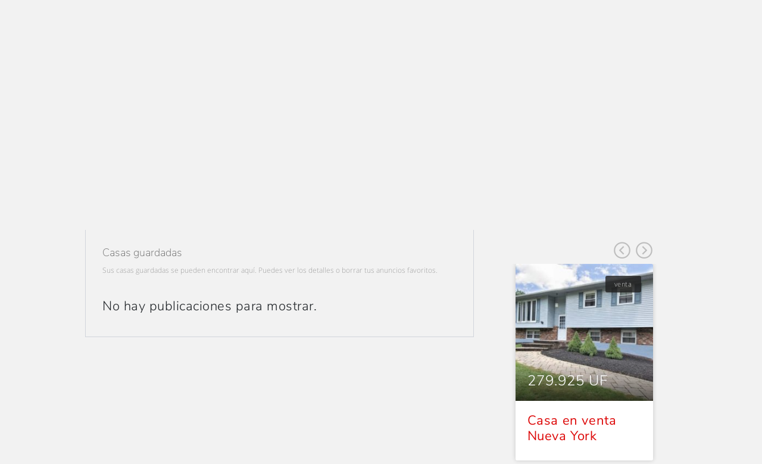

--- FILE ---
content_type: text/html; charset=UTF-8
request_url: https://almarbrokers.cl/my-profile/
body_size: 10866
content:
<!DOCTYPE html>
<html lang="es" class="no-js">
<head>
	<meta charset="UTF-8">
	<meta name="viewport" content="width=device-width, initial-scale=1, shrink-to-fit=no">
	<link rel="profile" href="http://gmpg.org/xfn/11">
	<link rel="pingback" href="https://almarbrokers.cl/xmlrpc.php">
	<!--[if lt IE 9]>
	<script src="https://almarbrokers.cl/wp-content/themes/est-portal/assets/js/html5.js"></script>
	<![endif]-->
	<title>Mi Perfil &#8211; Corredora de Propiedades Almar Brokers</title>
<link rel='dns-prefetch' href='//www.googletagmanager.com' />
<link rel='dns-prefetch' href='//stackpath.bootstrapcdn.com' />
<link rel='dns-prefetch' href='//static.addtoany.com' />
<link rel='dns-prefetch' href='//code.jquery.com' />
<link rel='dns-prefetch' href='//maxcdn.icons8.com' />
<link rel='dns-prefetch' href='//s.w.org' />
		<script type="text/javascript">
			window._wpemojiSettings = {"baseUrl":"https:\/\/s.w.org\/images\/core\/emoji\/13.0.0\/72x72\/","ext":".png","svgUrl":"https:\/\/s.w.org\/images\/core\/emoji\/13.0.0\/svg\/","svgExt":".svg","source":{"concatemoji":"https:\/\/almarbrokers.cl\/wp-includes\/js\/wp-emoji-release.min.js?ver=5.5.17"}};
			!function(e,a,t){var n,r,o,i=a.createElement("canvas"),p=i.getContext&&i.getContext("2d");function s(e,t){var a=String.fromCharCode;p.clearRect(0,0,i.width,i.height),p.fillText(a.apply(this,e),0,0);e=i.toDataURL();return p.clearRect(0,0,i.width,i.height),p.fillText(a.apply(this,t),0,0),e===i.toDataURL()}function c(e){var t=a.createElement("script");t.src=e,t.defer=t.type="text/javascript",a.getElementsByTagName("head")[0].appendChild(t)}for(o=Array("flag","emoji"),t.supports={everything:!0,everythingExceptFlag:!0},r=0;r<o.length;r++)t.supports[o[r]]=function(e){if(!p||!p.fillText)return!1;switch(p.textBaseline="top",p.font="600 32px Arial",e){case"flag":return s([127987,65039,8205,9895,65039],[127987,65039,8203,9895,65039])?!1:!s([55356,56826,55356,56819],[55356,56826,8203,55356,56819])&&!s([55356,57332,56128,56423,56128,56418,56128,56421,56128,56430,56128,56423,56128,56447],[55356,57332,8203,56128,56423,8203,56128,56418,8203,56128,56421,8203,56128,56430,8203,56128,56423,8203,56128,56447]);case"emoji":return!s([55357,56424,8205,55356,57212],[55357,56424,8203,55356,57212])}return!1}(o[r]),t.supports.everything=t.supports.everything&&t.supports[o[r]],"flag"!==o[r]&&(t.supports.everythingExceptFlag=t.supports.everythingExceptFlag&&t.supports[o[r]]);t.supports.everythingExceptFlag=t.supports.everythingExceptFlag&&!t.supports.flag,t.DOMReady=!1,t.readyCallback=function(){t.DOMReady=!0},t.supports.everything||(n=function(){t.readyCallback()},a.addEventListener?(a.addEventListener("DOMContentLoaded",n,!1),e.addEventListener("load",n,!1)):(e.attachEvent("onload",n),a.attachEvent("onreadystatechange",function(){"complete"===a.readyState&&t.readyCallback()})),(n=t.source||{}).concatemoji?c(n.concatemoji):n.wpemoji&&n.twemoji&&(c(n.twemoji),c(n.wpemoji)))}(window,document,window._wpemojiSettings);
		</script>
		<style type="text/css">
img.wp-smiley,
img.emoji {
	display: inline !important;
	border: none !important;
	box-shadow: none !important;
	height: 1em !important;
	width: 1em !important;
	margin: 0 .07em !important;
	vertical-align: -0.1em !important;
	background: none !important;
	padding: 0 !important;
}
</style>
	<link rel='stylesheet' id='wp-block-library-css'  href='https://almarbrokers.cl/wp-includes/css/dist/block-library/style.min.css?ver=5.5.17' type='text/css' media='all' />
<link rel='stylesheet' id='es-select2-style-css'  href='https://almarbrokers.cl/wp-content/plugins/estatik-pro_3.9.6/admin/assets/css/vendor/select2.min.css?ver=5.5.17' type='text/css' media='all' />
<link rel='stylesheet' id='es-magnific-style-css'  href='https://almarbrokers.cl/wp-content/plugins/estatik-pro_3.9.6/assets/css/vendor/magnific-popup.min.css?ver=5.5.17' type='text/css' media='all' />
<link rel='stylesheet' id='es-front-style-css'  href='https://almarbrokers.cl/wp-content/plugins/estatik-pro_3.9.6/assets/css/custom/front.min.css?ver=5.5.17' type='text/css' media='all' />
<style id='es-front-style-inline-css' type='text/css'>

            .es-cluster { background: #dd3333 }
            .es-cluster:before { background: #dd3333 }
        
</style>
<link rel='stylesheet' id='es-front-archive-style-css'  href='https://almarbrokers.cl/wp-content/plugins/estatik-pro_3.9.6/assets/css/custom/front-archive.min.css?ver=5.5.17' type='text/css' media='all' />
<link rel='stylesheet' id='es-font-awesome-css'  href='https://stackpath.bootstrapcdn.com/font-awesome/4.7.0/css/font-awesome.min.css?ver=5.5.17' type='text/css' media='all' />
<link rel='stylesheet' id='jquery-ui-css'  href='//code.jquery.com/ui/1.12.1/themes/base/jquery-ui.css?ver=5.5.17' type='text/css' media='all' />
<link rel='stylesheet' id='line-awesome-vendor-css'  href='https://maxcdn.icons8.com/fonts/line-awesome/1.1/css/line-awesome-font-awesome.min.css?ver=5.5.17' type='text/css' media='all' />
<link rel='stylesheet' id='bootstrap-vendor-css'  href='https://stackpath.bootstrapcdn.com/bootstrap/4.1.0/css/bootstrap.min.css?ver=5.5.17' type='text/css' media='all' />
<link rel='stylesheet' id='ept-theme-style-css'  href='https://almarbrokers.cl/wp-content/themes/est-portal/assets/css/index.min.css?ver=5.5.17' type='text/css' media='all' />
<style id='ept-theme-style-inline-css' type='text/css'>


        .ept-property-sortbar .btn-group.show .btn, .ept-categories a:hover, .es-search__wrapper .es-search__field .es-field__wrap .select2 .select2-selection__choice, .ept-field .select2-selection__choice {
            background: #dd0808 !important;
        }

        .dropdown-item.active, .dropdown-item:active {
            background: #dd0808;
        }

        input[type=checkbox]:checked {
            background: #dd0808;
            border: 1px solid #dd0808;
        }

	    .ept-theme-link:hover { color: #dd0808; text-decoration: underline; }
	    .ept-btn-corner { color: #dd0808; border: 1px solid #dd0808; }
	    .ept-btn-corner:hover { color: #fff; background: #dd0808; border: 1px solid #dd0808; }

	    @media screen and (min-width: 992px) {

	        #header .dropdown-menu li a:hover { background-color: #dd0808; }
	        #header .navbar-nav > li { padding: 0 6px 0 6px; }
	        #header .navbar-nav {
                padding: 12px 0 12px 0;
            }
            #header .navbar-login-menu > li:last-child > a { background: #dd0808; }
	    }

	    #header:not(.header_transparent) h1 { color: #111111; }
	    #header h1 { font-size: 20px; }

		#header:not(.header_transparent) .navbar-nav > li:hover > a,
		.es-fields a,
		.es-features-list-wrap .fa,
		.es-fields .fa,
		.es-property-fields a,
		.ept-share-popup a,
		.ept-theme-link,
		#secondary a,
		.ept-agent__card__inner,
		.entry-content a:not(.btn),
		.ept-post-container h3,
		.ept-agent__fields .fa,
		.ept-agent__fields .fa,
		.ept-property__icon i,
		.ept-theme-color,
		.es-property-single-fields strong:before,
		.ept-agent__partial .ept-agent__fields .fa,
		.post-title a, .ept-grid__item:hover .ept-grid__title, .ept-grid__item:hover .ept-grid__title a,
		 .es-share-wrapper a {
			color: #dd0808;
		}

		.entry-content .es-profile__tabs-wrapper a {
		    color: #696969;
	    }

	    .es-profile__wrapper--horizontal li.active a, .es-profile__wrapper--vertical .es-profile__tabs-wrapper li.active a {
	        color: #dd0808!important;
	    }

	    .es-profile__wrapper--horizontal li.active {
	        border-top: 3px solid #dd0808!important;
	    }

	    .es-profile__wrapper--vertical .es-profile__tabs-wrapper li.active {
	        border-right: 3px solid #dd0808!important;
	    }

		.es-btn-green { color: #fff!important; }

		.es-btn-gray-bordered:hover {
			color: #fff!important;
		}

		.ept-svg-theme-color svg, .ept-svg-theme-color svg path {
			fill: #dd0808;
		}

		.slick-current .ept-hero-gallery-pagination__slide {
			border: 2px solid #dd0808 !important;
		}

		.dropdown-item.active, .btn-group.show .btn, .btn.active, .ept-property-sortbar .btn:hover,
		.btn-active,
		.ept-btn-primary,
		.es-btn-orange,
		.es-btn-orange:focus,
		.ept-btn-primary:focus,
		.comment-reply-link,
		.comment-reply-link:focus,
		.comment-form .submit,
		.comment-form .submit:focus,
		 .entry-title:before,
		.comments-title:before,
		.page-title:before,
		.so-panel
		.widget-title:before,
		.ept-prop-cat__item:hover .ept-overlay,
		.ept-overlay,
		 .ept-testimonial__image-inner,
		.t-ellips-1,
		.t-ellips-2,
		.t-ellips-3,
		.ept-testimonials .slick-dots .slick-active button,
		.ept-icon-content:hover,
		.slider-selection,
		.slider-handle,
		.pagination .current,
		.es-btn-orange-bordered:hover{ background: #dd0808 !important; }

		 .ept-btn-primary:hover,
		 .es-btn-orange:hover,
		 #header .navbar-login-menu > li:last-child > a:hover,
		 .es-btn-orange-bordered {
			background: transparent !important;
			border: 1px solid #dd0808 !important;
			color: #dd0808;
		 }

		blockquote { border-left: 5px solid #dd0808; }

		footer { background: #000000 }
		footer .widgettitle { color: #d7d7d7 }
		footer a { color: #ffffff; }
		footer .menu-item:before, footer ul li:before { color: #9e9e9e; opacity: 0.2; }
		footer { color: #9e9e9e }
		footer li a:hover, footer a:hover { color: #d10c0c; }

		.ept-property__control a:hover {
			background-color: #dd0808;
			border: 1.46px solid #dd0808 !important;
		}

		.ept-share-wrap a:hover, .es-share-wrapper a:hover {
		    background-color: #dd0808;
			border: 1px solid #dd0808 !important;
		}

		.es-share-wrapper a:hover {
			color: #fff;
		}

		.es-share-wrapper a {
			border: 1px solid #dd0808;
		}

		.ept-contact-banner__overlay {
		    background: rgba(221,8,8,0.9);
		}

		.ept-contact-banner a, .ept-contact-banner, .ept-contact-banner .page-title {
		    color: #fff;
		}

		.select2-results__option:hover, .autocomplete-dropdown-list li:hover {
		    background: #dd0808 !important;
		    color: #fff !important;
		}

		.ept-contact-banner .page-title:before { background: #fff; }
		.ept-contact-banner .contact-icon {background: rgba(221,8,8,0.9);}
	
</style>
<script type='text/javascript' src='https://almarbrokers.cl/wp-includes/js/jquery/jquery.js?ver=1.12.4-wp' id='jquery-core-js'></script>
<script type='text/javascript' src='https://almarbrokers.cl/wp-content/plugins/estatik-pro_3.9.6/admin/assets/js/vendor/select2.min.js?ver=5.5.17' id='es-select2-script-js'></script>
<script type='text/javascript' src='https://almarbrokers.cl/wp-content/plugins/estatik-pro_3.9.6/assets/js/vendor/slick.min.js?ver=5.5.17' id='es-slick-script-js'></script>
<script type='text/javascript' src='https://almarbrokers.cl/wp-content/plugins/estatik-pro_3.9.6/admin/assets/js/vendor/jquery.star-rating-svg.js?ver=5.5.17' id='es-rating-admin-script-js'></script>
<script type='text/javascript' src='https://almarbrokers.cl/wp-includes/js/jquery/ui/core.min.js?ver=1.11.4' id='jquery-ui-core-js'></script>
<script type='text/javascript' src='https://almarbrokers.cl/wp-includes/js/jquery/ui/datepicker.min.js?ver=1.11.4' id='jquery-ui-datepicker-js'></script>
<script type='text/javascript' id='jquery-ui-datepicker-js-after'>
jQuery(document).ready(function(jQuery){jQuery.datepicker.setDefaults({"closeText":"Cerrar","currentText":"Hoy","monthNames":["enero","febrero","marzo","abril","mayo","junio","julio","agosto","septiembre","octubre","noviembre","diciembre"],"monthNamesShort":["Ene","Feb","Mar","Abr","May","Jun","Jul","Ago","Sep","Oct","Nov","Dic"],"nextText":"Siguiente","prevText":"Anterior","dayNames":["domingo","lunes","martes","mi\u00e9rcoles","jueves","viernes","s\u00e1bado"],"dayNamesShort":["Dom","Lun","Mar","Mi\u00e9","Jue","Vie","S\u00e1b"],"dayNamesMin":["D","L","M","X","J","V","S"],"dateFormat":"MM d, yy","firstDay":1,"isRTL":false});});
</script>
<script type='text/javascript' src='https://almarbrokers.cl/wp-content/plugins/estatik-pro_3.9.6/assets/js/vendor/jquery.magnific-popup.min.js?ver=5.5.17' id='es-magnific-script-js'></script>
<script type='text/javascript' id='es-front-script-js-extra'>
/* <![CDATA[ */
var Estatik = {"tr":{"system_error":"Algo andaba mal. Por favor, p\u00f3ngase en contacto con el soporte.","remove_image":"Quita la imagen","remove":"Retirar","yes":"Si","btn_generating":"Generando","no":"No","saved":"Salvado","loading_shortcode_params":"Cargando atributos de c\u00f3digo corto ...","saving":"Ahorro","error":"Error","ok":"Ok","select_location":"Seleccionar ubicaci\u00f3n","sorting":"Ordenar por","multipleInput":"Habilite si necesita usar la funci\u00f3n de selecci\u00f3n m\u00faltiple para este campo desplegable.","confirmDeleting":"\u00bfEst\u00e1s seguro de que quieres eliminar este elemento?","retsAvailable":"La funci\u00f3n de integraci\u00f3n RETS <br> est\u00e1 disponible en la versi\u00f3n <a target=\"_blank\" href=\"https:\/\/estatik.net\/product\/estatik-premium-rets\/\">Premium<\/a>.","color":"Color","zoomDescription":"Si el campo de zoom est\u00e1 vac\u00edo, Google Map calcula el zoom autom\u00e1ticamente.","icons":"\u00cdconos","replace_photo":"Reemplazar foto","loading":"Cargando","ctrl_msg":"Mantenga presionada la tecla Ctrl para arrastrar varios campos a la vez.","copied":"Copiado"},"settings":{"main_color":"#dd3333","cluster_enabled":1,"preload_img":"https:\/\/almarbrokers.cl\/wp-content\/plugins\/estatik-pro_3.9.6\/assets\/images\/bx_loader.gif","wishlist_nonce":"004a0c64ce","save_search_nonce":"a48be9462b","save_search_change_method_nonce":"03ca066c80","admin_nonce":"b3f6181e40","front_nonce":"ac430ebefa","isRTL":false,"pluginUrl":"https:\/\/almarbrokers.cl\/wp-content\/plugins\/estatik-pro_3.9.6\/","layout":"list","dateFormat":"d\/m\/y","map_zoom":"","demoFinished":"admin.php?page=es_demo&step=finished","dateTimeFormat":"d\/m\/y H:i","recaptcha_version":"v2","disable_sticky_property_top_bar":"1","responsive":{"es-layout-list":{"min":660,"max":999999},"es-layout-2_col":{"max":640,"min":0},"es-layout-3_col":{"min":620,"max":999999}},"markers":{"marker1":"[base64]","marker2":"[base64]","marker3":"[base64]"},"decoded_markers":{"marker1":"<svg version=\"1.1\" xmlns=\"http:\/\/www.w3.org\/2000\/svg\" xmlns:xlink=\"http:\/\/www.w3.org\/1999\/xlink\" width=\"27\" height=\"24\"><g transform=\"scale(0.02734375 0.02734375)\"><path d=\"M182.857 146.286c0 26.286-14.286 49.714-36.571 62.857v723.429c0 9.714-8.571 18.286-18.286 18.286h-36.571c-9.714 0-18.286-8.571-18.286-18.286v-723.429c-22.286-13.143-36.571-36.571-36.571-62.857 0-40.571 32.571-73.143 73.143-73.143s73.143 32.571 73.143 73.143zM1024 182.857v436c0 21.143-13.143 29.143-29.714 37.714-64.571 34.857-136 66.286-210.857 66.286-105.143 0-155.429-80-280-80-90.857 0-186.286 41.143-265.143 83.429-6.286 3.429-12 5.143-18.857 5.143-20 0-36.571-16.571-36.571-36.571v-424c0-13.714 6.857-23.429 17.714-31.429 13.714-9.143 30.286-17.143 45.143-24.571 72-36.571 159.429-68.571 240.571-68.571 89.714 0 160 29.714 239.429 66.857 16 8 32.571 10.857 50.286 10.857 89.714 0 186.286-77.714 211.429-77.714 20 0 36.571 16.571 36.571 36.571z\"><\/path><\/g><\/svg>","marker2":"<svg version=\"1.1\" xmlns=\"http:\/\/www.w3.org\/2000\/svg\" xmlns:xlink=\"http:\/\/www.w3.org\/1999\/xlink\" width=\"16\" height=\"26\"><g transform=\"scale(0.02734375 0.02734375)\"><path d=\"M438.857 365.714c0-80.571-65.714-146.286-146.286-146.286s-146.286 65.714-146.286 146.286 65.714 146.286 146.286 146.286 146.286-65.714 146.286-146.286zM585.143 365.714c0 34.857-4 70.857-18.857 102.286l-208 442.286c-12 25.143-38.286 40.571-65.714 40.571s-53.714-15.429-65.143-40.571l-208.571-442.286c-14.857-31.429-18.857-67.429-18.857-102.286 0-161.714 130.857-292.571 292.571-292.571s292.571 130.857 292.571 292.571z\"><\/path><\/g><\/svg>","marker3":"<svg version=\"1.1\" xmlns=\"http:\/\/www.w3.org\/2000\/svg\"  width=\"24\" height=\"26\"><g transform=\"scale(0.02734375 0.02734375)\"><path d=\"M585.143 512c0 80.571-65.714 146.286-146.286 146.286s-146.286-65.714-146.286-146.286 65.714-146.286 146.286-146.286 146.286 65.714 146.286 146.286zM438.857 201.143c-171.429 0-310.857 139.429-310.857 310.857s139.429 310.857 310.857 310.857 310.857-139.429 310.857-310.857-139.429-310.857-310.857-310.857zM877.714 512c0 242.286-196.571 438.857-438.857 438.857s-438.857-196.571-438.857-438.857 196.571-438.857 438.857-438.857v0c242.286 0 438.857 196.571 438.857 438.857z\"><\/path><\/g><\/svg>"},"default_marker":{"color":"#9e9e9e","marker":"<svg version=\"1.1\" xmlns=\"http:\/\/www.w3.org\/2000\/svg\" xmlns:xlink=\"http:\/\/www.w3.org\/1999\/xlink\" width=\"27\" height=\"24\"><g transform=\"scale(0.02734375 0.02734375)\"><path d=\"M182.857 146.286c0 26.286-14.286 49.714-36.571 62.857v723.429c0 9.714-8.571 18.286-18.286 18.286h-36.571c-9.714 0-18.286-8.571-18.286-18.286v-723.429c-22.286-13.143-36.571-36.571-36.571-62.857 0-40.571 32.571-73.143 73.143-73.143s73.143 32.571 73.143 73.143zM1024 182.857v436c0 21.143-13.143 29.143-29.714 37.714-64.571 34.857-136 66.286-210.857 66.286-105.143 0-155.429-80-280-80-90.857 0-186.286 41.143-265.143 83.429-6.286 3.429-12 5.143-18.857 5.143-20 0-36.571-16.571-36.571-36.571v-424c0-13.714 6.857-23.429 17.714-31.429 13.714-9.143 30.286-17.143 45.143-24.571 72-36.571 159.429-68.571 240.571-68.571 89.714 0 160 29.714 239.429 66.857 16 8 32.571 10.857 50.286 10.857 89.714 0 186.286-77.714 211.429-77.714 20 0 36.571 16.571 36.571 36.571z\"><\/path><\/g><\/svg>","anchor":{"x":0,"y":24}},"infoWindowWidth":400,"listingsLink":"https:\/\/almarbrokers.cl\/wp-admin\/edit.php?post_type=properties"},"widgets":{"search":{"initPriority":{"country":["administrative_area_level_1","administrative_area_level_2","locality"],"administrative_area_level_1":["locality","administrative_area_level_2"],"administrative_area_level_2":["locality","route"],"locality":["route","neighborhood"],"route":["neighborhood"],"neighborhood":[]}}},"ajaxurl":"https:\/\/almarbrokers.cl\/wp-admin\/admin-ajax.php"};
/* ]]> */
</script>
<script type='text/javascript' src='https://almarbrokers.cl/wp-content/plugins/estatik-pro_3.9.6/assets/js/custom/front.min.js?ver=5.5.17' id='es-front-script-js'></script>
<script type='text/javascript' src='https://almarbrokers.cl/wp-content/plugins/estatik-pro_3.9.6/assets/js/vendor/markerclusterer.js?ver=5.5.17' id='es-cluster-map-script-js'></script>
<script type='text/javascript' src='https://maps.googleapis.com/maps/api/js?key=AIzaSyChPLuqYQOb-Fh0p-BgWOEydvweu2_ZnZE&#038;libraries=places&#038;language=es_ES&#038;ver=5.5.17' id='es-admin-googlemap-api-js'></script>
<script type='text/javascript' src='https://almarbrokers.cl/wp-content/plugins/estatik-pro_3.9.6/assets/js/custom/map.min.js?ver=5.5.17' id='es-admin-map-script-js'></script>
<script type='text/javascript' src='https://almarbrokers.cl/wp-content/plugins/estatik-pro_3.9.6/assets/js/custom/front-archive.min.js?ver=5.5.17' id='es-front-archive-script-js'></script>
<script type='text/javascript' src='https://www.googletagmanager.com/gtag/js?id=UA-184599189-1' id='google_gtagjs-js' async></script>
<script type='text/javascript' id='google_gtagjs-js-after'>
window.dataLayer = window.dataLayer || [];function gtag(){dataLayer.push(arguments);}
gtag('js', new Date());
gtag('set', 'developer_id.dZTNiMT', true);
gtag('config', 'UA-184599189-1', {"anonymize_ip":true} );
</script>
<script type='text/javascript' src='https://cdnjs.cloudflare.com/ajax/libs/popper.js/1.14.3/umd/popper.min.js?ver=5.5.17' id='bootstrap-popper-vendor-js'></script>
<script type='text/javascript' src='https://stackpath.bootstrapcdn.com/bootstrap/4.1.3/js/bootstrap.min.js?ver=5.5.17' id='bootstrap-vendor-script-js'></script>
<script type='text/javascript' src='https://static.addtoany.com/menu/page.js?ver=5.5.17' id='ept-share-script-js'></script>
<script type='text/javascript' src='https://almarbrokers.cl/wp-content/themes/est-portal/assets/vendor/bootstrap-slider/src/js/bootstrap-slider.js?ver=5.5.17' id='ept-bootstrap-slider-js'></script>
<script type='text/javascript' src='https://cdnjs.cloudflare.com/ajax/libs/slick-carousel/1.9.0/slick.min.js?ver=5.5.17' id='ept-slick-script-js'></script>
<script type='text/javascript' id='mlstheme-core-js-extra'>
/* <![CDATA[ */
var mlstheme = {"ajaxurl":"https:\/\/almarbrokers.cl\/wp-admin\/admin-ajax.php","tr":{"loading":"Cargando por favor espere"},"settings":{"currency":"UF"}};
/* ]]> */
</script>
<script type='text/javascript' src='https://almarbrokers.cl/wp-content/themes/est-portal/assets/js/theme.min.js?ver=5.5.17' id='mlstheme-core-js'></script>
<link rel="https://api.w.org/" href="https://almarbrokers.cl/wp-json/" /><link rel="alternate" type="application/json" href="https://almarbrokers.cl/wp-json/wp/v2/pages/348" /><link rel="EditURI" type="application/rsd+xml" title="RSD" href="https://almarbrokers.cl/xmlrpc.php?rsd" />
<link rel="wlwmanifest" type="application/wlwmanifest+xml" href="https://almarbrokers.cl/wp-includes/wlwmanifest.xml" /> 
<meta name="generator" content="WordPress 5.5.17" />
<link rel="canonical" href="https://almarbrokers.cl/my-profile/" />
<link rel='shortlink' href='https://almarbrokers.cl/?p=348' />
<link rel="alternate" type="application/json+oembed" href="https://almarbrokers.cl/wp-json/oembed/1.0/embed?url=https%3A%2F%2Falmarbrokers.cl%2Fmy-profile%2F" />
<link rel="alternate" type="text/xml+oembed" href="https://almarbrokers.cl/wp-json/oembed/1.0/embed?url=https%3A%2F%2Falmarbrokers.cl%2Fmy-profile%2F&#038;format=xml" />
<meta name="generator" content="Site Kit by Google 1.22.0" />            <style type="text/css"></style>            <style type="text/css"></style><link rel='shortcut icon' href='https://almarbrokers.cl/wp-content/uploads/2020/07/Diseño-sin-título-100x100.png' /><style type="text/css">.recentcomments a{display:inline !important;padding:0 !important;margin:0 !important;}</style><link rel="icon" href="https://almarbrokers.cl/wp-content/uploads/2020/07/cropped-Diseño-sin-título-100x100.png" sizes="32x32" />
<link rel="icon" href="https://almarbrokers.cl/wp-content/uploads/2020/07/cropped-Diseño-sin-título-300x300.png" sizes="192x192" />
<link rel="apple-touch-icon" href="https://almarbrokers.cl/wp-content/uploads/2020/07/cropped-Diseño-sin-título-300x300.png" />
<meta name="msapplication-TileImage" content="https://almarbrokers.cl/wp-content/uploads/2020/07/cropped-Diseño-sin-título-300x300.png" />
		<style type="text/css" id="wp-custom-css">
			a.btn.ept-btn-primary{
 
	font-size:0px;

}

a.btn.ept-btn-primary:after{
 content:"Leer mas";
	font-size:16px;

}

a.ept-theme-link.ept-agent__link{
	
	font-size:0px
		
}

a.ept-theme-link.ept-agent__link:after{
	content:"Ver Propiedades";
	
	font-size:16px
		
}

a.js-toggle-container.el-hidden.ept-more-opt{
	
	font-size:0px
}





		</style>
		</head>

<body class="page-template page-template-templates page-template-page-listings page-template-templatespage-listings-php page page-id-348 es-theme-light elementor-default elementor-kit-1317">

<div class=" " id="header">
    <nav class="navbar navbar-expand-lg container">

        <a class="navbar-brand" href="https://almarbrokers.cl">
                            <img src='https://almarbrokers.cl/wp-content/uploads/2020/07/Diseño-sin-título.png' id='site-logo' style='width: 100px; height: auto;'>                    </a>

        <button class="navbar-toggler" type="button" data-toggle="collapse" data-target="#navbar-header" aria-controls="navbar-header" aria-expanded="false" aria-label="Navegación de palanca">
            <i class="fa fa-navicon"></i>
        </button>

        <div class="collapse navbar-collapse" id="navbar-header">
            <ul id="menu-menu-principal" class="navbar-nav mr-auto"><li itemscope="itemscope" itemtype="https://www.schema.org/SiteNavigationElement" id="menu-item-150" class="menu-item menu-item-type-post_type menu-item-object-page menu-item-home menu-item-150 nav-item"><a title="Inicio" href="https://almarbrokers.cl/" class="nav-link">Inicio</a></li>
<li itemscope="itemscope" itemtype="https://www.schema.org/SiteNavigationElement" id="menu-item-238" class="menu-item menu-item-type-post_type menu-item-object-page menu-item-238 nav-item"><a title="Propiedades" href="https://almarbrokers.cl/propiedades/" class="nav-link">Propiedades</a></li>
<li itemscope="itemscope" itemtype="https://www.schema.org/SiteNavigationElement" id="menu-item-334" class="menu-item menu-item-type-post_type menu-item-object-page menu-item-334 nav-item"><a title="Equipo" href="https://almarbrokers.cl/nosotros/" class="nav-link">Equipo</a></li>
<li itemscope="itemscope" itemtype="https://www.schema.org/SiteNavigationElement" id="menu-item-1375" class="menu-item menu-item-type-post_type menu-item-object-page menu-item-1375 nav-item"><a title="Embajadores" href="https://almarbrokers.cl/embajadores/" class="nav-link">Embajadores</a></li>
<li itemscope="itemscope" itemtype="https://www.schema.org/SiteNavigationElement" id="menu-item-1358" class="menu-item menu-item-type-post_type menu-item-object-page menu-item-1358 nav-item"><a title="Contacto" href="https://almarbrokers.cl/contacto/" class="nav-link">Contacto</a></li>
</ul>
                            <ul id="menu-menu-de-externo" class="navbar-nav my-2 my-lg-0 ept-menu-left navbar-login-menu"><li itemscope="itemscope" itemtype="https://www.schema.org/SiteNavigationElement" id="menu-item-1267" class="menu-item menu-item-type-post_type menu-item-object-page menu-item-1267 nav-item"><a title="Ingresar/Salir" href="https://almarbrokers.cl/login/" class="nav-link">Ingresar/Salir</a></li>
</ul>                    </div>
    </nav>
</div>
	<div class="container wrap-content">

		<div class="row main-container">

			<div class='col-12'><h2 class='page-title'>Mi Perfil</h2></div><div class="col-md-12 breadcrumbs"><a href="https://almarbrokers.cl">Corredora de Propiedades Almar Brokers</a><i class="fa fa-angle-right"></i>Mi Perfil</div><div id='primary' class='col-md-8'>
<div class="es-profile__wrapper js-es-tabs es-profile__wrapper--horizontal">

	
			<div class="es-profile__tabs-wrapper js-es-tabs__links">
			<ul>
				                    				                    					    <li><a href="#es-saved-homes"><i class="fa fa-home" aria-hidden="true"></i>Casas guardadas</a></li>
                    				                    				                    							</ul>
		</div>
	
			<div class="es-profile__tab-content-wrapper js-es-tabs__content">
			                			                                    <div class="js-es-tabs__tab es-profile__tab-content es-profile__tab-content--es-saved-homes" id="es-saved-homes">
                        
<h2 class="es-profile__tab-title">Casas guardadas</h2>
<p class="es-profile__subtitle">Sus casas guardadas se pueden encontrar aquí. Puedes ver los detalles o borrar tus anuncios favoritos.</p>

<div class="row ">
			<h3 class="no-posts-found col-md-12">No hay publicaciones para mostrar.</h3>
		</div>
                    </div>
                			                			                					</div>
	</div>

</div><div id="secondary" class="secondary col-md-4">

			<div id="widget-area" class="widget-area" role="complementary">
			<div id="es_property_map_widget-1" class="widget widget_es_property_map_widget es-widget">
    <div class="es-widget-wrapper es-map-property-layout-vertical">

        
        
        
            </div>
</div><div id="ept_property_slider_widget-1" class="widget ept-property-slider-widget"><div class="so-widget-ept_property_slider_widget so-widget-ept_property_slider_widget-default-d75171398898"><div id="ept_property_slider_widget-1" class="widget ept-property-slider-widget">
    <div class="ept-properties-slider js-ept-slick arrowed" data-slick='{"slidesToShow":1,"slidesToScroll":1,"arrows":true,"prevArrow":"\u003Ci class=\u0022fa fa-chevron-circle-left\u0022\u003E\u003C\/i\u003E","nextArrow":"\u003Ci class=\u0022fa fa-chevron-circle-right\u0022\u003E\u003C\/i\u003E","adaptiveHeight":true,"responsive":null,"vertical":false}'>
                    <div class="ept-property__inner">
                
<div class="ept-property-image">
	<div class="ept-property-image__background" style="background-image: url(https://almarbrokers.cl/wp-content/uploads/2022/03/thumbnail_IMG_0728-300x250.jpg); background-size: cover; background-repeat: no-repeat;"></div>

																													
    <div class="ept-property-image__overlay">
        <div class="ept-property__control">
            
            <a href="https://almarbrokers.cl/corredora-de-propiedades/casa-en-venta-nueva-york-3/"><i class="fa fa-mail-forward"></i></a>

            <a href='#' class='js-es-wishlist-button' data-id='1510' data-method='add'><i class='fa fa-heart-o' aria-hidden='true'></i></a>        </div>
    </div>

	<div class="ept-property-image__tags">
		<a href="https://almarbrokers.cl/es_category/venta/" rel="tag">venta</a>	</div>

	<div class="ept-property-image__price">
		<span class="es-price">279.925 UF</span>		<div class="ept-tags">
					</div>
	</div>
</div>
                <div class="ept-property__content">
                    <div class="ept-property__title">
                        <h2><a class="ept-theme-link" href="https://almarbrokers.cl/corredora-de-propiedades/casa-en-venta-nueva-york-3/">Casa en venta Nueva York</a></h2>
                                            </div>
                </div>
            </div>
                    <div class="ept-property__inner">
                
<div class="ept-property-image">
	<div class="ept-property-image__background" style="background-image: url(https://almarbrokers.cl/wp-content/uploads/2022/03/thumbnail_IMG_0610-300x250.jpg); background-size: cover; background-repeat: no-repeat;"></div>

																													
    <div class="ept-property-image__overlay">
        <div class="ept-property__control">
            
            <a href="https://almarbrokers.cl/corredora-de-propiedades/casa-en-venta-nueva-york-2/"><i class="fa fa-mail-forward"></i></a>

            <a href='#' class='js-es-wishlist-button' data-id='1493' data-method='add'><i class='fa fa-heart-o' aria-hidden='true'></i></a>        </div>
    </div>

	<div class="ept-property-image__tags">
		<a href="https://almarbrokers.cl/es_category/venta/" rel="tag">venta</a>	</div>

	<div class="ept-property-image__price">
		<span class="es-price">400 UF</span>		<div class="ept-tags">
					</div>
	</div>
</div>
                <div class="ept-property__content">
                    <div class="ept-property__title">
                        <h2><a class="ept-theme-link" href="https://almarbrokers.cl/corredora-de-propiedades/casa-en-venta-nueva-york-2/">Casa en venta Nueva York</a></h2>
                        <span class="etf-property__address"><i class="fa fa-map-marker"></i>Casa en venta Nueva York</span>                    </div>
                </div>
            </div>
                    <div class="ept-property__inner">
                
<div class="ept-property-image">
	<div class="ept-property-image__background" style="background-image: url(https://almarbrokers.cl/wp-content/uploads/2022/03/Pucon-3-2-300x250.jpg); background-size: cover; background-repeat: no-repeat;"></div>

																													
    <div class="ept-property-image__overlay">
        <div class="ept-property__control">
            
            <a href="https://almarbrokers.cl/corredora-de-propiedades/departamento-en-venta-amoblado-en-pucon/"><i class="fa fa-mail-forward"></i></a>

            <a href='#' class='js-es-wishlist-button' data-id='1438' data-method='add'><i class='fa fa-heart-o' aria-hidden='true'></i></a>        </div>
    </div>

	<div class="ept-property-image__tags">
		<a href="https://almarbrokers.cl/es_category/venta/" rel="tag">venta</a>	</div>

	<div class="ept-property-image__price">
		<span class="es-price">9.500 UF</span>		<div class="ept-tags">
					</div>
	</div>
</div>
                <div class="ept-property__content">
                    <div class="ept-property__title">
                        <h2><a class="ept-theme-link" href="https://almarbrokers.cl/corredora-de-propiedades/departamento-en-venta-amoblado-en-pucon/">Departamento en venta amoblado en Pucón</a></h2>
                        <span class="etf-property__address"><i class="fa fa-map-marker"></i>Pucón</span>                    </div>
                </div>
            </div>
                    <div class="ept-property__inner">
                
<div class="ept-property-image">
	<div class="ept-property-image__background" style="background-image: url(https://almarbrokers.cl/wp-content/uploads/2022/03/La-Herradura-1-300x250.jpg); background-size: cover; background-repeat: no-repeat;"></div>

																													
    <div class="ept-property-image__overlay">
        <div class="ept-property__control">
            
            <a href="https://almarbrokers.cl/corredora-de-propiedades/casa-en-venta-coquimbo/"><i class="fa fa-mail-forward"></i></a>

            <a href='#' class='js-es-wishlist-button' data-id='1449' data-method='add'><i class='fa fa-heart-o' aria-hidden='true'></i></a>        </div>
    </div>

	<div class="ept-property-image__tags">
		<a href="https://almarbrokers.cl/es_category/venta/" rel="tag">venta</a>	</div>

	<div class="ept-property-image__price">
		<span class="es-price">6.100 UF</span>		<div class="ept-tags">
					</div>
	</div>
</div>
                <div class="ept-property__content">
                    <div class="ept-property__title">
                        <h2><a class="ept-theme-link" href="https://almarbrokers.cl/corredora-de-propiedades/casa-en-venta-coquimbo/">Casa en venta Coquimbo</a></h2>
                        <span class="etf-property__address"><i class="fa fa-map-marker"></i>Coquimbo</span>                    </div>
                </div>
            </div>
                    <div class="ept-property__inner">
                
<div class="ept-property-image">
	<div class="ept-property-image__background" style="background-image: url(https://almarbrokers.cl/wp-content/uploads/2022/03/thumbnail_586e915b-ed8e-4961-90af-959ab90825b2-300x250.jpg); background-size: cover; background-repeat: no-repeat;"></div>

																													
    <div class="ept-property-image__overlay">
        <div class="ept-property__control">
            
            <a href="https://almarbrokers.cl/corredora-de-propiedades/casa-en-venta-isla-de-maipo/"><i class="fa fa-mail-forward"></i></a>

            <a href='#' class='js-es-wishlist-button' data-id='1458' data-method='add'><i class='fa fa-heart-o' aria-hidden='true'></i></a>        </div>
    </div>

	<div class="ept-property-image__tags">
		<a href="https://almarbrokers.cl/es_category/venta/" rel="tag">venta</a>	</div>

	<div class="ept-property-image__price">
		<span class="es-price">12.500 UF</span>		<div class="ept-tags">
					</div>
	</div>
</div>
                <div class="ept-property__content">
                    <div class="ept-property__title">
                        <h2><a class="ept-theme-link" href="https://almarbrokers.cl/corredora-de-propiedades/casa-en-venta-isla-de-maipo/">Casa en venta Isla de Maipo</a></h2>
                        <span class="etf-property__address"><i class="fa fa-map-marker"></i>Isla de Maipo</span>                    </div>
                </div>
            </div>
                    <div class="ept-property__inner">
                
<div class="ept-property-image">
	<div class="ept-property-image__background" style="background-image: url(https://almarbrokers.cl/wp-content/uploads/2022/03/thumbnail_IMG_0592-300x250.jpg); background-size: cover; background-repeat: no-repeat;"></div>

																													
    <div class="ept-property-image__overlay">
        <div class="ept-property__control">
            
            <a href="https://almarbrokers.cl/corredora-de-propiedades/casa-en-venta-nueva-york/"><i class="fa fa-mail-forward"></i></a>

            <a href='#' class='js-es-wishlist-button' data-id='1474' data-method='add'><i class='fa fa-heart-o' aria-hidden='true'></i></a>        </div>
    </div>

	<div class="ept-property-image__tags">
		<a href="https://almarbrokers.cl/es_category/venta/" rel="tag">venta</a>	</div>

	<div class="ept-property-image__price">
		<span class="es-price">515.925 UF</span>		<div class="ept-tags">
					</div>
	</div>
</div>
                <div class="ept-property__content">
                    <div class="ept-property__title">
                        <h2><a class="ept-theme-link" href="https://almarbrokers.cl/corredora-de-propiedades/casa-en-venta-nueva-york/">Casa en venta Nueva York</a></h2>
                        <span class="etf-property__address"><i class="fa fa-map-marker"></i>Casa en Venta en Nueva York</span>                    </div>
                </div>
            </div>
                    <div class="ept-property__inner">
                
<div class="ept-property-image">
	<div class="ept-property-image__background" style="background-image: url(https://almarbrokers.cl/wp-content/uploads/2020/11/2-300x250.jpg); background-size: cover; background-repeat: no-repeat;"></div>

															<div class="es-property-label es-property-label-featured"
				     style="background:#00cbf0">Destacado</div>
					
    <div class="ept-property-image__overlay">
        <div class="ept-property__control">
            
            <a href="https://almarbrokers.cl/corredora-de-propiedades/venta-en-blanco-departamento-home-studio-edificio-don-alonso/"><i class="fa fa-mail-forward"></i></a>

            <a href='#' class='js-es-wishlist-button' data-id='1413' data-method='add'><i class='fa fa-heart-o' aria-hidden='true'></i></a>        </div>
    </div>

	<div class="ept-property-image__tags">
			</div>

	<div class="ept-property-image__price">
		<span class="es-price">1.789 UF</span>		<div class="ept-tags">
					</div>
	</div>
</div>
                <div class="ept-property__content">
                    <div class="ept-property__title">
                        <h2><a class="ept-theme-link" href="https://almarbrokers.cl/corredora-de-propiedades/venta-en-blanco-departamento-home-studio-edificio-don-alonso/">Venta en Blanco &#8211; Departamento Home Studio – Edificio Don Alonso</a></h2>
                        <span class="etf-property__address"><i class="fa fa-map-marker"></i>Santo Domingo 2132, Santiago</span>                    </div>
                </div>
            </div>
                    <div class="ept-property__inner">
                
<div class="ept-property-image">
	<div class="ept-property-image__background" style="background-image: url(https://almarbrokers.cl/wp-content/uploads/2020/11/2-300x250.jpg); background-size: cover; background-repeat: no-repeat;"></div>

															<div class="es-property-label es-property-label-featured"
				     style="background:#00cbf0">Destacado</div>
					
    <div class="ept-property-image__overlay">
        <div class="ept-property__control">
            
            <a href="https://almarbrokers.cl/corredora-de-propiedades/departamento-1-dormitorio-edificio-don-alonso/"><i class="fa fa-mail-forward"></i></a>

            <a href='#' class='js-es-wishlist-button' data-id='1417' data-method='add'><i class='fa fa-heart-o' aria-hidden='true'></i></a>        </div>
    </div>

	<div class="ept-property-image__tags">
		<a href="https://almarbrokers.cl/es_category/venta/" rel="tag">venta</a>	</div>

	<div class="ept-property-image__price">
		<span class="es-price">1.994 UF</span>		<div class="ept-tags">
					</div>
	</div>
</div>
                <div class="ept-property__content">
                    <div class="ept-property__title">
                        <h2><a class="ept-theme-link" href="https://almarbrokers.cl/corredora-de-propiedades/departamento-1-dormitorio-edificio-don-alonso/">Venta en Blanco &#8211; Departamento 1 Dormitorio &#8211; Edificio Don Alonso</a></h2>
                        <span class="etf-property__address"><i class="fa fa-map-marker"></i>Santo Domingo 2132, Santiago</span>                    </div>
                </div>
            </div>
                    <div class="ept-property__inner">
                
<div class="ept-property-image">
	<div class="ept-property-image__background" style="background-image: url(https://almarbrokers.cl/wp-content/uploads/2020/07/24651628_w1280-300x250.jpg); background-size: cover; background-repeat: no-repeat;"></div>

																													
    <div class="ept-property-image__overlay">
        <div class="ept-property__control">
            
            <a href="https://almarbrokers.cl/corredora-de-propiedades/departamento-11/"><i class="fa fa-mail-forward"></i></a>

            <a href='#' class='js-es-wishlist-button' data-id='1181' data-method='add'><i class='fa fa-heart-o' aria-hidden='true'></i></a>        </div>
    </div>

	<div class="ept-property-image__tags">
		<a href="https://almarbrokers.cl/es_category/venta/" rel="tag">venta</a>	</div>

	<div class="ept-property-image__price">
		<span class="es-price">5.950 UF</span>		<div class="ept-tags">
					</div>
	</div>
</div>
                <div class="ept-property__content">
                    <div class="ept-property__title">
                        <h2><a class="ept-theme-link" href="https://almarbrokers.cl/corredora-de-propiedades/departamento-11/">Departamento</a></h2>
                        <span class="etf-property__address"><i class="fa fa-map-marker"></i>Ñuñoa</span>                    </div>
                </div>
            </div>
                    <div class="ept-property__inner">
                
<div class="ept-property-image">
	<div class="ept-property-image__background" style="background-image: url(https://almarbrokers.cl/wp-content/uploads/2020/07/24978143_w1280-300x250.jpg); background-size: cover; background-repeat: no-repeat;"></div>

																													
    <div class="ept-property-image__overlay">
        <div class="ept-property__control">
            
            <a href="https://almarbrokers.cl/corredora-de-propiedades/casa-2/"><i class="fa fa-mail-forward"></i></a>

            <a href='#' class='js-es-wishlist-button' data-id='1161' data-method='add'><i class='fa fa-heart-o' aria-hidden='true'></i></a>        </div>
    </div>

	<div class="ept-property-image__tags">
		<a href="https://almarbrokers.cl/es_category/venta/" rel="tag">venta</a>	</div>

	<div class="ept-property-image__price">
		<span class="es-price">13.998 UF</span>		<div class="ept-tags">
					</div>
	</div>
</div>
                <div class="ept-property__content">
                    <div class="ept-property__title">
                        <h2><a class="ept-theme-link" href="https://almarbrokers.cl/corredora-de-propiedades/casa-2/">Casa</a></h2>
                        <span class="etf-property__address"><i class="fa fa-map-marker"></i>Colina</span>                    </div>
                </div>
            </div>
            </div>
</div></div></div>		</div><!-- .widget-area -->
	
</div><!-- .secondary -->

		</div>

	</div>

<footer>
    <div class="container">
        <div class="container__inner">
            <div class="row">
	<div class="col-md-4">
					<div id="nav_menu-1" class="widget widget_nav_menu"><h3 class="widgettitle">Almar Brokers</h3><div class="menu-menu-principal-container"><ul id="menu-menu-principal-1" class="menu"><li class="menu-item menu-item-type-post_type menu-item-object-page menu-item-home menu-item-150"><a href="https://almarbrokers.cl/">Inicio</a></li>
<li class="menu-item menu-item-type-post_type menu-item-object-page menu-item-238"><a href="https://almarbrokers.cl/propiedades/">Propiedades</a></li>
<li class="menu-item menu-item-type-post_type menu-item-object-page menu-item-334"><a href="https://almarbrokers.cl/nosotros/">Equipo</a></li>
<li class="menu-item menu-item-type-post_type menu-item-object-page menu-item-1375"><a href="https://almarbrokers.cl/embajadores/">Embajadores</a></li>
<li class="menu-item menu-item-type-post_type menu-item-object-page menu-item-1358"><a href="https://almarbrokers.cl/contacto/">Contacto</a></li>
</ul></div></div>			</div>
	<div class="col-md-4">
					<div id="ept_follow_us_widget-1" class="widget ept-follow-us-widget"><h3 class="widgettitle">Redes Sociales</h3>			<ul>
				                    					    <li>
                            <a href="https://www.facebook.com/almarbrokers" target="_blank">
                                <i class="fa fa-facebook" aria-hidden="true"></i>Facebook                            </a>
                        </li>
                    				                    					    <li>
                            <a href="https://twitter.com/estatik4wp" target="_blank">
                                <i class="fa fa-twitter" aria-hidden="true"></i>Twitter                            </a>
                        </li>
                    				                    					    <li>
                            <a href="#" target="_blank">
                                <i class="fa fa-google-plus" aria-hidden="true"></i>Google Plus                            </a>
                        </li>
                    				                    					    <li>
                            <a href="#" target="_blank">
                                <i class="fa fa-pinterest-p" aria-hidden="true"></i>Pinterest                            </a>
                        </li>
                    				                    					    <li>
                            <a href="https://www.instagram.com/almarbrokers/" target="_blank">
                                <i class="fa fa-instagram" aria-hidden="true"></i>Instagram                            </a>
                        </li>
                    				                    					    <li>
                            <a href="#" target="_blank">
                                <i class="fa fa-linkedin" aria-hidden="true"></i>Linkedin                            </a>
                        </li>
                    							</ul>
		</div>			</div>
	<div class="col-md-4">
					<div id="ept_contact_us_widget-1" class="widget ept-contact-us-widget"><h3 class="widgettitle">Contactanos</h3>            <ul>
                                    <li>
                        <address>
                                                            <i class="fa fa-map-marker"></i>
                                                        La capitanía 80, Las Condes                        </address>
                    </li>
                                    <li>
	                                                <i class="fa fa-phone"></i>
	                                            <a href="tel:+56 9 9230 7701">+56 9 9230 7701</a></li>
                                    <li>
	                                                <i class="fa fa-envelope"></i>
	                    
                        contacto@almarbrokers.cl</li>
                            </ul>
		                                                                                                                                                                                    		</div><div id="search-5" class="widget widget_search"><h3 class="widgettitle">Buscar</h3><form role="search" method="get" id="searchform" class="searchform" action="https://almarbrokers.cl/">
	<input type="text" placeholder="Buscar post" value="" name="s" id="s" />
	<input type="submit" class="ept-btn-primary" id="searchsubmit" value="Buscar" />
</form></div>			</div>
</div>
        </div>
                <div id="copyright">
            <small>© Todos los Derechos Reservados OpaloPiramie</small>
        </div>
            </div>
</footer>

<style>.mfp-hide{display: none;}</style><div id="es-map-popup" class="mfp-hide">
            <div id="es-map-inner" class="mfp-with-anim"></div></div><div id="SHZContainer" data-source="" style="z-index: 1000; position: relative;"></div><link rel='stylesheet' id='es-slick-style-css'  href='https://almarbrokers.cl/wp-content/plugins/estatik-pro_3.9.6/assets/css/vendor/slick.min.css?ver=5.5.17' type='text/css' media='all' />
<link rel='stylesheet' id='ept-slick-style-css'  href='https://cdnjs.cloudflare.com/ajax/libs/slick-carousel/1.9.0/slick.min.css?ver=5.5.17' type='text/css' media='all' />
<link rel='stylesheet' id='ept-slick-theme-css'  href='https://cdnjs.cloudflare.com/ajax/libs/slick-carousel/1.9.0/slick-theme.min.css?ver=5.5.17' type='text/css' media='all' />
<script type='text/javascript' src='https://almarbrokers.cl/wp-includes/js/wp-embed.min.js?ver=5.5.17' id='wp-embed-js'></script>

</body>
</html>


--- FILE ---
content_type: text/css
request_url: https://almarbrokers.cl/wp-content/plugins/estatik-pro_3.9.6/assets/css/custom/front-archive.min.css?ver=5.5.17
body_size: 2120
content:
#es-map-popup .mfp-close,.es-layout-list .es-col-view{display:none}#es-map-popup{position:relative;width:auto;max-width:600px;margin:20px auto}.mfp-fade.mfp-bg{opacity:0;transition:all .15s ease-out}.mfp-fade.mfp-bg.mfp-ready{opacity:.2!important}.mfp-fade.mfp-bg.mfp-removing{opacity:0}.mfp-fade.mfp-wrap .mfp-content{opacity:0;transition:all .15s ease-out}.mfp-fade.mfp-wrap.mfp-ready .mfp-content{opacity:1}.mfp-fade.mfp-wrap.mfp-removing .mfp-content{opacity:0}.mfp-zoom-in .mfp-with-anim{opacity:0;transition:all .2s ease-in-out;-ms-transform:scale(.2);transform:scale(.2)}.mfp-zoom-in.mfp-bg{opacity:0;transition:all .2s ease-out}.mfp-zoom-in.mfp-ready .mfp-with-anim{opacity:1;-ms-transform:scale(1);transform:scale(1)}.mfp-zoom-in.mfp-ready.mfp-bg{opacity:.2}.mfp-zoom-in.mfp-removing .mfp-with-anim{-ms-transform:scale(.2);transform:scale(.2);opacity:0}.mfp-zoom-in.mfp-removing.mfp-bg{opacity:0}.es-wrap .pagination,.post-type-archive-properties .pagination{border:0}.es-wrap .pagination:after,.es-wrap .pagination:before,.post-type-archive-properties .pagination:after,.post-type-archive-properties .pagination:before{background-color:transparent;content:''}.es-wrap .pagination .nav-links,.post-type-archive-properties .pagination .nav-links{padding-right:0;text-align:center}.es-wrap .pagination .nav-links .page-numbers,.post-type-archive-properties .pagination .nav-links .page-numbers{color:#9e9e9e;font-size:16px;font-weight:700;padding:8px;border:0!important}.es-wrap .pagination .nav-links .page-numbers.current,.es-wrap .pagination .nav-links .page-numbers:hover,.post-type-archive-properties .pagination .nav-links .page-numbers.current,.post-type-archive-properties .pagination .nav-links .page-numbers:hover{color:#ff9600}.es-layout-list .properties{margin:0}.es-layout-list .es-property-inner{display:-ms-flexbox!important;display:flex!important;width:100%}.es-layout-list .es-property-inner .es-property-thumbnail{width:35%}.es-layout-list .es-property-inner .es-property-info{width:65%;padding-left:20px;font-size:14px;position:relative}.es-layout-list .es-property-inner .es-property-info h2{width:100%;display:-ms-flexbox;display:flex;-ms-flex-pack:justify;justify-content:space-between;-ms-flex-align:start;align-items:flex-start}.es-layout-list .es-property-inner .es-property-info h2 a{font-size:18px}.es-layout-list .es-property-inner .es-property-info .es-property-content{display:-ms-flexbox;display:flex}.es-layout-list .es-property-inner .es-property-info .es-property-content .es-property-excerpt{font-size:12px;max-height:65px;overflow:hidden;padding-right:10px;box-sizing:border-box;line-height:21px;-ms-flex:1 0;flex:1 0}.es-layout-list .es-property-inner .es-property-info .es-property-content .es-property-excerpt p{line-height:21px!important;font-size:12px}.es-layout-list .es-property-inner .es-bottom-info{display:-ms-flexbox;display:flex;-ms-flex-pack:justify;justify-content:space-between;-ms-flex-align:end;align-items:flex-end;-ms-flex-item-align:end;align-self:flex-end;width:calc(100% - 20px);position:absolute;bottom:0}.es-layout-list .es-property-inner .es-bottom-info .es-bottom-icon-cols,.es-layout-list .es-property-inner .es-hover-show{display:none}.es-layout-list .es-property-inner .es-bottom-info .es-bottom-icon-list .es-bottom-icon{margin-right:20px;font-size:12px}.es-layout-list .es-property-inner .es-bottom-info .es-details-flex{text-align:right}.es-layout-list .es-property-inner .es-bottom-info .es-map-link-wrap{margin-bottom:10px}.es-layout-list .es-property-inner .es-bottom-info .es-map-link-wrap .es-map-view-link{text-decoration:none;box-shadow:none}.es-layout-2_col .properties,.es-layout-3_col .properties,.es-layout-list .es-property-inner:hover .es-hover-show{display:inline-block!important}.es-layout-3_col .properties{width:calc((100% / 3) - 20px)}.es-layout-1_col .properties{width:calc(100% - 20px)}.es-layout-2_col .properties{width:calc((100% / 2) - 20px)}.es-layout-list .es-details-wrap{margin-left:auto}.es-layout-1_col .es-property-content,.es-layout-2_col .es-property-content,.es-layout-3_col .es-property-content{display:none}.es-layout-1_col .properties,.es-layout-2_col .properties,.es-layout-3_col .properties{vertical-align:top;padding:0}.es-layout-1_col .properties .es-property-thumbnail,.es-layout-2_col .properties .es-property-thumbnail,.es-layout-3_col .properties .es-property-thumbnail{padding:10px}.es-layout-1_col .properties .es-property-thumbnail .es-thumbnail-none,.es-layout-2_col .properties .es-property-thumbnail .es-thumbnail-none,.es-layout-3_col .properties .es-property-thumbnail .es-thumbnail-none{text-align:center}.es-layout-1_col .properties .es-property-inner,.es-layout-2_col .properties .es-property-inner,.es-layout-3_col .properties .es-property-inner{display:block;padding:0;width:100%}.es-layout-1_col .properties h2,.es-layout-2_col .properties h2,.es-layout-3_col .properties h2{text-align:center;padding:20px 10px 10px}.es-layout-1_col .properties h2 a,.es-layout-2_col .properties h2 a,.es-layout-3_col .properties h2 a{display:block;line-height:19px;padding-bottom:10px}.es-layout-1_col .properties h2 .es-price,.es-layout-2_col .properties h2 .es-price,.es-layout-3_col .properties h2 .es-price{background:0 0;padding-bottom:5px;word-wrap:break-word;overflow-wrap:break-word;max-width:88%}.es-layout-1_col .properties .es-bottom-info,.es-layout-2_col .properties .es-bottom-info,.es-layout-3_col .properties .es-bottom-info{background:#f0f0f0}.es-layout-1_col .properties .es-bottom-icon-list,.es-layout-2_col .properties .es-bottom-icon-list,.es-layout-3_col .properties .es-bottom-icon-list{display:none}.es-layout-1_col .properties .es-bottom-icon-cols,.es-layout-2_col .properties .es-bottom-icon-cols,.es-layout-3_col .properties .es-bottom-icon-cols{padding:10px;display:-ms-flexbox;display:flex;-ms-flex-pack:justify;justify-content:space-between;-ms-flex-align:start;align-items:flex-start}.es-layout-1_col .properties .es-bottom-icon-cols .es-bottom-icon,.es-layout-2_col .properties .es-bottom-icon-cols .es-bottom-icon,.es-layout-3_col .properties .es-bottom-icon-cols .es-bottom-icon{text-align:center;width:calc(100% / 3);font-size:14px}.es-layout-1_col .properties .es-bottom-icon-cols .es-bottom-icon .es-icon,.es-layout-2_col .properties .es-bottom-icon-cols .es-bottom-icon .es-icon,.es-layout-3_col .properties .es-bottom-icon-cols .es-bottom-icon .es-icon{display:block;margin:auto;height:20px;background-repeat:no-repeat}.es-layout-1_col .properties .es-bottom-icon-cols .es-bottom-icon .es-icon-label,.es-layout-2_col .properties .es-bottom-icon-cols .es-bottom-icon .es-icon-label,.es-layout-3_col .properties .es-bottom-icon-cols .es-bottom-icon .es-icon-label{display:block}.es-layout-1_col .properties .es-bottom-icon-cols .es-bottom-icon.es-list-hide .es-icon-label,.es-layout-2_col .properties .es-bottom-icon-cols .es-bottom-icon.es-list-hide .es-icon-label,.es-layout-3_col .properties .es-bottom-icon-cols .es-bottom-icon.es-list-hide .es-icon-label{display:none}.es-layout-1_col .properties .es-details-wrap,.es-layout-2_col .properties .es-details-wrap,.es-layout-3_col .properties .es-details-wrap{width:100%!important;position:static;background:#f0f0f0;text-align:center;font-size:14px;padding:20px 0;display:none}.es-layout-1_col .properties .es-details-wrap.es-details-no-padding,.es-layout-2_col .properties .es-details-wrap.es-details-no-padding,.es-layout-3_col .properties .es-details-wrap.es-details-no-padding{padding:0 0 20px}.es-layout-1_col .properties .es-details-wrap .es-map-view-link,.es-layout-2_col .properties .es-details-wrap .es-map-view-link,.es-layout-3_col .properties .es-details-wrap .es-map-view-link{text-align:center;margin-bottom:10px;border:0;text-decoration:none;box-shadow:0 0 0}.es-layout-1_col .properties .es-details-wrap .es-map-link-wrap,.es-layout-1_col .properties .es-details-wrap .es-read-wrap,.es-layout-2_col .properties .es-details-wrap .es-map-link-wrap,.es-layout-2_col .properties .es-details-wrap .es-read-wrap,.es-layout-3_col .properties .es-details-wrap .es-map-link-wrap,.es-layout-3_col .properties .es-details-wrap .es-read-wrap{-ms-flex:0 0 40%;flex:0 0 40%;text-align:center}.es-layout-1_col .properties .es-details-wrap .es-details-flex,.es-layout-2_col .properties .es-details-wrap .es-details-flex,.es-layout-3_col .properties .es-details-wrap .es-details-flex{display:-ms-flexbox;display:flex;-ms-flex-align:center;align-items:center;-ms-flex-wrap:wrap;flex-wrap:wrap;-ms-flex-direction:row;flex-direction:row;-ms-flex-pack:center;justify-content:center}.es-layout-1_col .properties:hover,.es-layout-2_col .properties:hover,.es-layout-3_col .properties:hover{position:relative}.es-layout-1_col .properties:hover .es-details-wrap,.es-layout-2_col .properties:hover .es-details-wrap,.es-layout-3_col .properties:hover .es-details-wrap{display:block;position:absolute;width:100%!important;border:1px solid #1d1d1d;left:0;border-top:0;z-index:10}.es-col-1 .properties{width:calc(100% - 20px)!important}.es-col-1 .es-col-view,.es-layout-1_col .es-col-view,.es-layout-2_col .es-col-view,.es-layout-3_col .es-col-view{padding:20px;box-sizing:border-box}.es-col-1 .es-col-view h2,.es-layout-1_col .es-col-view h2,.es-layout-2_col .es-col-view h2,.es-layout-3_col .es-col-view h2{display:-ms-flexbox;display:flex;padding:0;margin:0}.es-col-1 .es-col-view h2 .js-es-wishlist-button span,.es-col-1 .es-row-view,.es-layout-1_col .es-col-view h2 .js-es-wishlist-button span,.es-layout-1_col .es-row-view,.es-layout-2_col .es-col-view h2 .js-es-wishlist-button span,.es-layout-2_col .es-row-view,.es-layout-3_col .es-col-view h2 .js-es-wishlist-button span,.es-layout-3_col .es-row-view,.es-listing h3{display:none}.es-col-1 .es-col-view h2 .es-property-link,.es-layout-1_col .es-col-view h2 .es-property-link,.es-layout-2_col .es-col-view h2 .es-property-link,.es-layout-3_col .es-col-view h2 .es-property-link{-ms-flex:1 0;flex:1 0;text-align:left;text-decoration:none!important}.es-col-1 .es-col-view .es-price,.es-layout-1_col .es-col-view .es-price,.es-layout-2_col .es-col-view .es-price,.es-layout-3_col .es-col-view .es-price{background:0 0;color:#444;font-size:24px;padding:0}.es-wrap #left-area .es-listing,.post-type-archive-properties #left-area .es-listing,.rectangulum .properties{padding:0!important}.es-wrap .es-listing,.post-type-archive-properties .es-listing{padding-bottom:20px}.es-wrap .es-listing ul,.post-type-archive-properties .es-listing ul{padding:0!important}.es-wrap .es-read,.post-type-archive-properties .es-read{text-decoration:none!important;color:#fff}.es-wrap .es-read:hover,.post-type-archive-properties .es-read:hover{color:#000!important}.es-listing{font-size:0}.es-listing>ul{padding:0}.es-listing .properties{vertical-align:top;box-shadow:none;padding-top:0;padding-bottom:0}.es-listing .properties a{border:0;box-shadow:none;text-decoration:none}.es-listing .properties h2{margin:0;text-decoration:none}.es-listing .es-property-inner{width:100%;table-layout:fixed;margin:20px 0 0!important;padding:10px;border:1px solid #e2e2e2;border-radius:2px;font-size:0;display:table}.es-listing .es-property-inner:hover{border:1px solid #1d1d1d}.es-listing .es-property-inner:hover .es-property-thumbnail{opacity:.7}.es-listing .es-property-inner .es-property-thumbnail{min-height:80px;font-size:14px}.es-listing .es-property-inner .es-property-thumbnail .es-thumbnail{position:relative;border-radius:2px;overflow:hidden}.es-listing .es-property-inner .es-property-thumbnail .es-thumbnail a{color:#1a1a1a}.es-listing .es-property-inner .es-property-thumbnail .es-thumbnail img{display:block;width:100%;height:auto}.es-listing .es-property-inner .es-property-thumbnail .es-thumbnail .es-thumbnail-bottom{position:absolute;bottom:0;background:url(../../images/photo-icon.png) 10px center no-repeat rgba(255,255,255,.8);font-size:14px;padding-left:35px;width:100%}.es-listing .es-property-inner .es-property-info h2 a{font-size:18px;word-wrap:break-word!important;color:#1d1d1d;text-decoration:underline;font-weight:400;box-shadow:none}.es-listing .es-property-inner .es-property-info h2 a:hover{text-decoration:none}.twentyfifteen .es-listing{padding-bottom:80px;padding-top:0}.twentyfifteen .properties{margin-top:20px!important;margin-bottom:20px!important}.twentyfifteen .properties:first-child{padding-top:0!important}.twentyfourteen .es-property-inner{width:calc(100% - 40px)}.twentytwelve .es-layout-list .es-property-inner{width:calc(100% - 20px)}.perth .es-layout-list .properties{padding:0}.es-listing .es-dropdown-container{margin-left:10px;margin-right:10px}.es-dropdown-container .select2 .select2-selection__rendered{font-size:14px}body .es-listing{margin:0 -10px}body .es-listing .properties{margin:10px;font-size:0}body .es-listing .properties .es-property-inner{font-size:initial;width:100%!important;max-width:100%!important}.es-half-map{display:-ms-flexbox;display:flex}.es-half-map .es-half-map__map-wrap{-ms-flex:1;flex:1;-ms-flex-order:1;order:1}.es-half-map .es-half-map__map-wrap.es-half-map__map-wrap--right{-ms-flex-order:3;order:3}.es-half-map .es-half-map__content-wrap{-ms-flex:1;flex:1;-ms-flex-order:2;order:2}

--- FILE ---
content_type: text/css
request_url: https://almarbrokers.cl/wp-content/themes/est-portal/assets/css/index.min.css?ver=5.5.17
body_size: 12467
content:
/*! =========================================================
 * bootstrap-slider.js
 *
 * Maintainers:
 *		Kyle Kemp
 *			- Twitter: @seiyria
 *			- Github:  seiyria
 *		Rohit Kalkur
 *			- Twitter: @Rovolutionary
 *			- Github:  rovolution
 *
 * =========================================================
 *
 * bootstrap-slider is released under the MIT License
 * Copyright (c) 2017 Kyle Kemp, Rohit Kalkur, and contributors
 * 
 * Permission is hereby granted, free of charge, to any person
 * obtaining a copy of this software and associated documentation
 * files (the "Software"), to deal in the Software without
 * restriction, including without limitation the rights to use,
 * copy, modify, merge, publish, distribute, sublicense, and/or sell
 * copies of the Software, and to permit persons to whom the
 * Software is furnished to do so, subject to the following
 * conditions:
 * 
 * The above copyright notice and this permission notice shall be
 * included in all copies or substantial portions of the Software.
 * 
 * THE SOFTWARE IS PROVIDED "AS IS", WITHOUT WARRANTY OF ANY KIND,
 * EXPRESS OR IMPLIED, INCLUDING BUT NOT LIMITED TO THE WARRANTIES
 * OF MERCHANTABILITY, FITNESS FOR A PARTICULAR PURPOSE AND
 * NONINFRINGEMENT. IN NO EVENT SHALL THE AUTHORS OR COPYRIGHT
 * HOLDERS BE LIABLE FOR ANY CLAIM, DAMAGES OR OTHER LIABILITY,
 * WHETHER IN AN ACTION OF CONTRACT, TORT OR OTHERWISE, ARISING
 * FROM, OUT OF OR IN CONNECTION WITH THE SOFTWARE OR THE USE OR
 * OTHER DEALINGS IN THE SOFTWARE.
 *
 * ========================================================= */.slider{display:inline-block;vertical-align:middle;position:relative}.slider.slider-horizontal{width:210px;height:20px}.slider.slider-horizontal .slider-track{height:10px;width:100%;margin-top:-5px;top:50%;left:0}.slider.slider-horizontal .slider-selection,.slider.slider-horizontal .slider-track-high,.slider.slider-horizontal .slider-track-low{height:100%;top:0;bottom:0}.slider.slider-horizontal .slider-handle,.slider.slider-horizontal .slider-tick{margin-left:-10px}.slider.slider-horizontal .slider-handle.triangle,.slider.slider-horizontal .slider-tick.triangle{position:relative;top:50%;transform:translateY(-50%);border-width:0 10px 10px 10px;width:0;height:0;border-bottom-color:#036fa5;margin-top:0}.slider.slider-horizontal .slider-tick-container{white-space:nowrap;position:absolute;top:0;left:0;width:100%}.slider.slider-horizontal .slider-tick-label-container{white-space:nowrap;margin-top:20px}.slider.slider-horizontal .slider-tick-label-container .slider-tick-label{display:inline-block;padding-top:24px;text-align:center}.slider.slider-horizontal.slider-rtl .slider-track{left:initial;right:0}.slider.slider-horizontal.slider-rtl .slider-handle,.slider.slider-horizontal.slider-rtl .slider-tick{margin-left:initial;margin-right:-10px}.slider.slider-horizontal.slider-rtl .slider-tick-container{left:initial;right:0}.slider.slider-vertical{height:210px;width:20px}.slider.slider-vertical .slider-track{width:10px;height:100%;left:25%;top:0}.slider.slider-vertical .slider-selection{width:100%;left:0;top:0;bottom:0}.slider.slider-vertical .slider-track-high,.slider.slider-vertical .slider-track-low{width:100%;left:0;right:0}.slider.slider-vertical .slider-handle,.slider.slider-vertical .slider-tick{margin-top:-10px}.slider.slider-vertical .slider-handle.triangle,.slider.slider-vertical .slider-tick.triangle{border-width:10px 0 10px 10px;width:1px;height:1px;border-left-color:#036fa5;margin-left:0}.slider.slider-vertical .slider-tick-label-container{white-space:nowrap}.slider.slider-vertical .slider-tick-label-container .slider-tick-label{padding-left:4px}.slider.slider-vertical.slider-rtl .slider-track{left:initial;right:25%}.slider.slider-vertical.slider-rtl .slider-selection{left:initial;right:0}.slider.slider-vertical.slider-rtl .slider-handle.triangle,.slider.slider-vertical.slider-rtl .slider-tick.triangle{border-width:10px 10px 10px 0}.slider.slider-vertical.slider-rtl .slider-tick-label-container .slider-tick-label{padding-left:initial;padding-right:4px}.slider.slider-disabled .slider-handle{background-color:#cfcfcf;background-image:-moz-linear-gradient(top,#dfdfdf,#bebebe);background-image:-webkit-gradient(linear,0 0,0 100%,from(#dfdfdf),to(#bebebe));background-image:-webkit-linear-gradient(top,#dfdfdf,#bebebe);background-image:-o-linear-gradient(top,#dfdfdf,#bebebe);background-image:linear-gradient(to bottom,#dfdfdf,#bebebe);background-repeat:repeat-x}.slider.slider-disabled .slider-track{background-color:#e7e7e7;background-image:-moz-linear-gradient(top,#e5e5e5,#e9e9e9);background-image:-webkit-gradient(linear,0 0,0 100%,from(#e5e5e5),to(#e9e9e9));background-image:-webkit-linear-gradient(top,#e5e5e5,#e9e9e9);background-image:-o-linear-gradient(top,#e5e5e5,#e9e9e9);background-image:linear-gradient(to bottom,#e5e5e5,#e9e9e9);background-repeat:repeat-x;cursor:not-allowed}.slider input{display:none}.slider .tooltip-inner{white-space:nowrap;max-width:none}.slider .tooltip{pointer-events:none}.slider .tooltip.top{margin-top:-36px}.slider .tooltip-inner{white-space:nowrap;max-width:none}.slider .hide{display:none}.slider-track{background-color:#f7f7f7;background-image:-moz-linear-gradient(top,#f5f5f5,#f9f9f9);background-image:-webkit-gradient(linear,0 0,0 100%,from(#f5f5f5),to(#f9f9f9));background-image:-webkit-linear-gradient(top,#f5f5f5,#f9f9f9);background-image:-o-linear-gradient(top,#f5f5f5,#f9f9f9);background-image:linear-gradient(to bottom,#f5f5f5,#f9f9f9);background-repeat:repeat-x;-webkit-box-shadow:inset 0 1px 2px rgba(0,0,0,.1);-moz-box-shadow:inset 0 1px 2px rgba(0,0,0,.1);box-shadow:inset 0 1px 2px rgba(0,0,0,.1);-webkit-border-radius:4px;-moz-border-radius:4px;border-radius:4px;position:absolute;cursor:pointer}.slider-selection{background-color:#f7f7f7;background-image:-moz-linear-gradient(top,#f9f9f9,#f5f5f5);background-image:-webkit-gradient(linear,0 0,0 100%,from(#f9f9f9),to(#f5f5f5));background-image:-webkit-linear-gradient(top,#f9f9f9,#f5f5f5);background-image:-o-linear-gradient(top,#f9f9f9,#f5f5f5);background-image:linear-gradient(to bottom,#f9f9f9,#f5f5f5);background-repeat:repeat-x;-webkit-box-shadow:inset 0 -1px 0 rgba(0,0,0,.15);-moz-box-shadow:inset 0 -1px 0 rgba(0,0,0,.15);box-shadow:inset 0 -1px 0 rgba(0,0,0,.15);-webkit-box-sizing:border-box;-moz-box-sizing:border-box;box-sizing:border-box;-webkit-border-radius:4px;-moz-border-radius:4px;border-radius:4px;position:absolute}.slider-selection.tick-slider-selection{background-color:#46c1fe;background-image:-moz-linear-gradient(top,#52c5ff,#3abcfd);background-image:-webkit-gradient(linear,0 0,0 100%,from(#52c5ff),to(#3abcfd));background-image:-webkit-linear-gradient(top,#52c5ff,#3abcfd);background-image:-o-linear-gradient(top,#52c5ff,#3abcfd);background-image:linear-gradient(to bottom,#52c5ff,#3abcfd);background-repeat:repeat-x}.slider-track-high,.slider-track-low{-webkit-box-sizing:border-box;-moz-box-sizing:border-box;box-sizing:border-box;-webkit-border-radius:4px;-moz-border-radius:4px;border-radius:4px;position:absolute;background:0 0}.slider-handle{background-color:#0478b2;background-image:-moz-linear-gradient(top,#0480be,#036fa5);background-image:-webkit-gradient(linear,0 0,0 100%,from(#0480be),to(#036fa5));background-image:-webkit-linear-gradient(top,#0480be,#036fa5);background-image:-o-linear-gradient(top,#0480be,#036fa5);background-image:linear-gradient(to bottom,#0480be,#036fa5);background-repeat:repeat-x;-webkit-box-shadow:inset 0 1px 0 rgba(255,255,255,.2),0 1px 2px rgba(0,0,0,.05);-moz-box-shadow:inset 0 1px 0 rgba(255,255,255,.2),0 1px 2px rgba(0,0,0,.05);box-shadow:inset 0 1px 0 rgba(255,255,255,.2),0 1px 2px rgba(0,0,0,.05);position:absolute;top:0;width:20px;height:20px;background-color:#0480be;border:0 solid transparent}.slider-handle:hover{cursor:pointer}.slider-handle.round{-webkit-border-radius:20px;-moz-border-radius:20px;border-radius:20px}.slider-handle.triangle{background:transparent none}.slider-handle.custom{background:transparent none}.slider-handle.custom::before{line-height:20px;font-size:20px;content:'\2605';color:#726204}.slider-tick{background-color:#f7f7f7;background-image:-moz-linear-gradient(top,#f5f5f5,#f9f9f9);background-image:-webkit-gradient(linear,0 0,0 100%,from(#f5f5f5),to(#f9f9f9));background-image:-webkit-linear-gradient(top,#f5f5f5,#f9f9f9);background-image:-o-linear-gradient(top,#f5f5f5,#f9f9f9);background-image:linear-gradient(to bottom,#f5f5f5,#f9f9f9);background-repeat:repeat-x;-webkit-box-shadow:inset 0 -1px 0 rgba(0,0,0,.15);-moz-box-shadow:inset 0 -1px 0 rgba(0,0,0,.15);box-shadow:inset 0 -1px 0 rgba(0,0,0,.15);-webkit-box-sizing:border-box;-moz-box-sizing:border-box;box-sizing:border-box;position:absolute;cursor:pointer;width:20px;height:20px;filter:none;opacity:.8;border:0 solid transparent}.slider-tick.round{border-radius:50%}.slider-tick.triangle{background:transparent none}.slider-tick.custom{background:transparent none}.slider-tick.custom::before{line-height:20px;font-size:20px;content:'\2605';color:#726204}.slider-tick.in-selection{background-color:#46c1fe;background-image:-moz-linear-gradient(top,#52c5ff,#3abcfd);background-image:-webkit-gradient(linear,0 0,0 100%,from(#52c5ff),to(#3abcfd));background-image:-webkit-linear-gradient(top,#52c5ff,#3abcfd);background-image:-o-linear-gradient(top,#52c5ff,#3abcfd);background-image:linear-gradient(to bottom,#52c5ff,#3abcfd);background-repeat:repeat-x;opacity:1}@font-face{font-family:'Source Sans Pro';font-style:normal;font-weight:300;src:local("Source Sans Pro Light"),local("SourceSansPro-Light"),url(https://fonts.gstatic.com/s/sourcesanspro/v11/6xKydSBYKcSV-LCoeQqfX1RYOo3ik4zwmhdu3cOWxy40.woff2) format("woff2");unicode-range:U+0460-052F,U+1C80-1C88,U+20B4,U+2DE0-2DFF,U+A640-A69F,U+FE2E-FE2F}@font-face{font-family:'Source Sans Pro';font-style:normal;font-weight:300;src:local("Source Sans Pro Light"),local("SourceSansPro-Light"),url(https://fonts.gstatic.com/s/sourcesanspro/v11/6xKydSBYKcSV-LCoeQqfX1RYOo3ik4zwkxdu3cOWxy40.woff2) format("woff2");unicode-range:U+0400-045F,U+0490-0491,U+04B0-04B1,U+2116}@font-face{font-family:'Source Sans Pro';font-style:normal;font-weight:300;src:local("Source Sans Pro Light"),local("SourceSansPro-Light"),url(https://fonts.gstatic.com/s/sourcesanspro/v11/6xKydSBYKcSV-LCoeQqfX1RYOo3ik4zwmxdu3cOWxy40.woff2) format("woff2");unicode-range:U+1F00-1FFF}@font-face{font-family:'Source Sans Pro';font-style:normal;font-weight:300;src:local("Source Sans Pro Light"),local("SourceSansPro-Light"),url(https://fonts.gstatic.com/s/sourcesanspro/v11/6xKydSBYKcSV-LCoeQqfX1RYOo3ik4zwlBdu3cOWxy40.woff2) format("woff2");unicode-range:U+0370-03FF}@font-face{font-family:'Source Sans Pro';font-style:normal;font-weight:300;src:local("Source Sans Pro Light"),local("SourceSansPro-Light"),url(https://fonts.gstatic.com/s/sourcesanspro/v11/6xKydSBYKcSV-LCoeQqfX1RYOo3ik4zwmBdu3cOWxy40.woff2) format("woff2");unicode-range:U+0102-0103,U+0110-0111,U+1EA0-1EF9,U+20AB}@font-face{font-family:'Source Sans Pro';font-style:normal;font-weight:300;src:local("Source Sans Pro Light"),local("SourceSansPro-Light"),url(https://fonts.gstatic.com/s/sourcesanspro/v11/6xKydSBYKcSV-LCoeQqfX1RYOo3ik4zwmRdu3cOWxy40.woff2) format("woff2");unicode-range:U+0100-024F,U+0259,U+1E00-1EFF,U+2020,U+20A0-20AB,U+20AD-20CF,U+2113,U+2C60-2C7F,U+A720-A7FF}@font-face{font-family:'Source Sans Pro';font-style:normal;font-weight:300;src:local("Source Sans Pro Light"),local("SourceSansPro-Light"),url(https://fonts.gstatic.com/s/sourcesanspro/v11/6xKydSBYKcSV-LCoeQqfX1RYOo3ik4zwlxdu3cOWxw.woff2) format("woff2");unicode-range:U+0000-00FF,U+0131,U+0152-0153,U+02BB-02BC,U+02C6,U+02DA,U+02DC,U+2000-206F,U+2074,U+20AC,U+2122,U+2191,U+2193,U+2212,U+2215,U+FEFF,U+FFFD}@font-face{font-family:'Source Sans Pro';font-style:normal;font-weight:400;src:local("Source Sans Pro Regular"),local("SourceSansPro-Regular"),url(https://fonts.gstatic.com/s/sourcesanspro/v11/6xK3dSBYKcSV-LCoeQqfX1RYOo3qNa7lujVj9_mf.woff2) format("woff2");unicode-range:U+0460-052F,U+1C80-1C88,U+20B4,U+2DE0-2DFF,U+A640-A69F,U+FE2E-FE2F}@font-face{font-family:'Source Sans Pro';font-style:normal;font-weight:400;src:local("Source Sans Pro Regular"),local("SourceSansPro-Regular"),url(https://fonts.gstatic.com/s/sourcesanspro/v11/6xK3dSBYKcSV-LCoeQqfX1RYOo3qPK7lujVj9_mf.woff2) format("woff2");unicode-range:U+0400-045F,U+0490-0491,U+04B0-04B1,U+2116}@font-face{font-family:'Source Sans Pro';font-style:normal;font-weight:400;src:local("Source Sans Pro Regular"),local("SourceSansPro-Regular"),url(https://fonts.gstatic.com/s/sourcesanspro/v11/6xK3dSBYKcSV-LCoeQqfX1RYOo3qNK7lujVj9_mf.woff2) format("woff2");unicode-range:U+1F00-1FFF}@font-face{font-family:'Source Sans Pro';font-style:normal;font-weight:400;src:local("Source Sans Pro Regular"),local("SourceSansPro-Regular"),url(https://fonts.gstatic.com/s/sourcesanspro/v11/6xK3dSBYKcSV-LCoeQqfX1RYOo3qO67lujVj9_mf.woff2) format("woff2");unicode-range:U+0370-03FF}@font-face{font-family:'Source Sans Pro';font-style:normal;font-weight:400;src:local("Source Sans Pro Regular"),local("SourceSansPro-Regular"),url(https://fonts.gstatic.com/s/sourcesanspro/v11/6xK3dSBYKcSV-LCoeQqfX1RYOo3qN67lujVj9_mf.woff2) format("woff2");unicode-range:U+0102-0103,U+0110-0111,U+1EA0-1EF9,U+20AB}@font-face{font-family:'Source Sans Pro';font-style:normal;font-weight:400;src:local("Source Sans Pro Regular"),local("SourceSansPro-Regular"),url(https://fonts.gstatic.com/s/sourcesanspro/v11/6xK3dSBYKcSV-LCoeQqfX1RYOo3qNq7lujVj9_mf.woff2) format("woff2");unicode-range:U+0100-024F,U+0259,U+1E00-1EFF,U+2020,U+20A0-20AB,U+20AD-20CF,U+2113,U+2C60-2C7F,U+A720-A7FF}@font-face{font-family:'Source Sans Pro';font-style:normal;font-weight:400;src:local("Source Sans Pro Regular"),local("SourceSansPro-Regular"),url(https://fonts.gstatic.com/s/sourcesanspro/v11/6xK3dSBYKcSV-LCoeQqfX1RYOo3qOK7lujVj9w.woff2) format("woff2");unicode-range:U+0000-00FF,U+0131,U+0152-0153,U+02BB-02BC,U+02C6,U+02DA,U+02DC,U+2000-206F,U+2074,U+20AC,U+2122,U+2191,U+2193,U+2212,U+2215,U+FEFF,U+FFFD}@font-face{font-family:'Source Sans Pro';font-style:normal;font-weight:600;src:local("Source Sans Pro SemiBold"),local("SourceSansPro-SemiBold"),url(https://fonts.gstatic.com/s/sourcesanspro/v11/6xKydSBYKcSV-LCoeQqfX1RYOo3i54rwmhdu3cOWxy40.woff2) format("woff2");unicode-range:U+0460-052F,U+1C80-1C88,U+20B4,U+2DE0-2DFF,U+A640-A69F,U+FE2E-FE2F}@font-face{font-family:'Source Sans Pro';font-style:normal;font-weight:600;src:local("Source Sans Pro SemiBold"),local("SourceSansPro-SemiBold"),url(https://fonts.gstatic.com/s/sourcesanspro/v11/6xKydSBYKcSV-LCoeQqfX1RYOo3i54rwkxdu3cOWxy40.woff2) format("woff2");unicode-range:U+0400-045F,U+0490-0491,U+04B0-04B1,U+2116}@font-face{font-family:'Source Sans Pro';font-style:normal;font-weight:600;src:local("Source Sans Pro SemiBold"),local("SourceSansPro-SemiBold"),url(https://fonts.gstatic.com/s/sourcesanspro/v11/6xKydSBYKcSV-LCoeQqfX1RYOo3i54rwmxdu3cOWxy40.woff2) format("woff2");unicode-range:U+1F00-1FFF}@font-face{font-family:'Source Sans Pro';font-style:normal;font-weight:600;src:local("Source Sans Pro SemiBold"),local("SourceSansPro-SemiBold"),url(https://fonts.gstatic.com/s/sourcesanspro/v11/6xKydSBYKcSV-LCoeQqfX1RYOo3i54rwlBdu3cOWxy40.woff2) format("woff2");unicode-range:U+0370-03FF}@font-face{font-family:'Source Sans Pro';font-style:normal;font-weight:600;src:local("Source Sans Pro SemiBold"),local("SourceSansPro-SemiBold"),url(https://fonts.gstatic.com/s/sourcesanspro/v11/6xKydSBYKcSV-LCoeQqfX1RYOo3i54rwmBdu3cOWxy40.woff2) format("woff2");unicode-range:U+0102-0103,U+0110-0111,U+1EA0-1EF9,U+20AB}@font-face{font-family:'Source Sans Pro';font-style:normal;font-weight:600;src:local("Source Sans Pro SemiBold"),local("SourceSansPro-SemiBold"),url(https://fonts.gstatic.com/s/sourcesanspro/v11/6xKydSBYKcSV-LCoeQqfX1RYOo3i54rwmRdu3cOWxy40.woff2) format("woff2");unicode-range:U+0100-024F,U+0259,U+1E00-1EFF,U+2020,U+20A0-20AB,U+20AD-20CF,U+2113,U+2C60-2C7F,U+A720-A7FF}@font-face{font-family:'Source Sans Pro';font-style:normal;font-weight:600;src:local("Source Sans Pro SemiBold"),local("SourceSansPro-SemiBold"),url(https://fonts.gstatic.com/s/sourcesanspro/v11/6xKydSBYKcSV-LCoeQqfX1RYOo3i54rwlxdu3cOWxw.woff2) format("woff2");unicode-range:U+0000-00FF,U+0131,U+0152-0153,U+02BB-02BC,U+02C6,U+02DA,U+02DC,U+2000-206F,U+2074,U+20AC,U+2122,U+2191,U+2193,U+2212,U+2215,U+FEFF,U+FFFD}@font-face{font-family:'Source Sans Pro';font-style:normal;font-weight:700;src:local("Source Sans Pro Bold"),local("SourceSansPro-Bold"),url(https://fonts.gstatic.com/s/sourcesanspro/v11/6xKydSBYKcSV-LCoeQqfX1RYOo3ig4vwmhdu3cOWxy40.woff2) format("woff2");unicode-range:U+0460-052F,U+1C80-1C88,U+20B4,U+2DE0-2DFF,U+A640-A69F,U+FE2E-FE2F}@font-face{font-family:'Source Sans Pro';font-style:normal;font-weight:700;src:local("Source Sans Pro Bold"),local("SourceSansPro-Bold"),url(https://fonts.gstatic.com/s/sourcesanspro/v11/6xKydSBYKcSV-LCoeQqfX1RYOo3ig4vwkxdu3cOWxy40.woff2) format("woff2");unicode-range:U+0400-045F,U+0490-0491,U+04B0-04B1,U+2116}@font-face{font-family:'Source Sans Pro';font-style:normal;font-weight:700;src:local("Source Sans Pro Bold"),local("SourceSansPro-Bold"),url(https://fonts.gstatic.com/s/sourcesanspro/v11/6xKydSBYKcSV-LCoeQqfX1RYOo3ig4vwmxdu3cOWxy40.woff2) format("woff2");unicode-range:U+1F00-1FFF}@font-face{font-family:'Source Sans Pro';font-style:normal;font-weight:700;src:local("Source Sans Pro Bold"),local("SourceSansPro-Bold"),url(https://fonts.gstatic.com/s/sourcesanspro/v11/6xKydSBYKcSV-LCoeQqfX1RYOo3ig4vwlBdu3cOWxy40.woff2) format("woff2");unicode-range:U+0370-03FF}@font-face{font-family:'Source Sans Pro';font-style:normal;font-weight:700;src:local("Source Sans Pro Bold"),local("SourceSansPro-Bold"),url(https://fonts.gstatic.com/s/sourcesanspro/v11/6xKydSBYKcSV-LCoeQqfX1RYOo3ig4vwmBdu3cOWxy40.woff2) format("woff2");unicode-range:U+0102-0103,U+0110-0111,U+1EA0-1EF9,U+20AB}@font-face{font-family:'Source Sans Pro';font-style:normal;font-weight:700;src:local("Source Sans Pro Bold"),local("SourceSansPro-Bold"),url(https://fonts.gstatic.com/s/sourcesanspro/v11/6xKydSBYKcSV-LCoeQqfX1RYOo3ig4vwmRdu3cOWxy40.woff2) format("woff2");unicode-range:U+0100-024F,U+0259,U+1E00-1EFF,U+2020,U+20A0-20AB,U+20AD-20CF,U+2113,U+2C60-2C7F,U+A720-A7FF}@font-face{font-family:'Source Sans Pro';font-style:normal;font-weight:700;src:local("Source Sans Pro Bold"),local("SourceSansPro-Bold"),url(https://fonts.gstatic.com/s/sourcesanspro/v11/6xKydSBYKcSV-LCoeQqfX1RYOo3ig4vwlxdu3cOWxw.woff2) format("woff2");unicode-range:U+0000-00FF,U+0131,U+0152-0153,U+02BB-02BC,U+02C6,U+02DA,U+02DC,U+2000-206F,U+2074,U+20AC,U+2122,U+2191,U+2193,U+2212,U+2215,U+FEFF,U+FFFD}@font-face{font-family:'Nunito Sans';font-style:italic;font-weight:700;src:local("Nunito Sans Bold Italic"),local("NunitoSans-BoldItalic"),url(https://fonts.gstatic.com/s/nunitosans/v3/pe01MImSLYBIv1o4X1M8cce4G2JvY1wIUrt9w6fk2A.woff2) format("woff2");unicode-range:U+0102-0103,U+0110-0111,U+1EA0-1EF9,U+20AB}@font-face{font-family:'Nunito Sans';font-style:italic;font-weight:700;src:local("Nunito Sans Bold Italic"),local("NunitoSans-BoldItalic"),url(https://fonts.gstatic.com/s/nunitosans/v3/pe01MImSLYBIv1o4X1M8cce4G2JvY10IUrt9w6fk2A.woff2) format("woff2");unicode-range:U+0100-024F,U+0259,U+1E00-1EFF,U+2020,U+20A0-20AB,U+20AD-20CF,U+2113,U+2C60-2C7F,U+A720-A7FF}@font-face{font-family:'Nunito Sans';font-style:italic;font-weight:700;src:local("Nunito Sans Bold Italic"),local("NunitoSans-BoldItalic"),url(https://fonts.gstatic.com/s/nunitosans/v3/pe01MImSLYBIv1o4X1M8cce4G2JvY1MIUrt9w6c.woff2) format("woff2");unicode-range:U+0000-00FF,U+0131,U+0152-0153,U+02BB-02BC,U+02C6,U+02DA,U+02DC,U+2000-206F,U+2074,U+20AC,U+2122,U+2191,U+2193,U+2212,U+2215,U+FEFF,U+FFFD}@font-face{font-family:'Nunito Sans';font-style:normal;font-weight:400;src:local("Nunito Sans Regular"),local("NunitoSans-Regular"),url(https://fonts.gstatic.com/s/nunitosans/v3/pe0qMImSLYBIv1o4X1M8cceyI9tAcVwob5A.woff2) format("woff2");unicode-range:U+0102-0103,U+0110-0111,U+1EA0-1EF9,U+20AB}@font-face{font-family:'Nunito Sans';font-style:normal;font-weight:400;src:local("Nunito Sans Regular"),local("NunitoSans-Regular"),url(https://fonts.gstatic.com/s/nunitosans/v3/pe0qMImSLYBIv1o4X1M8ccezI9tAcVwob5A.woff2) format("woff2");unicode-range:U+0100-024F,U+0259,U+1E00-1EFF,U+2020,U+20A0-20AB,U+20AD-20CF,U+2113,U+2C60-2C7F,U+A720-A7FF}@font-face{font-family:'Nunito Sans';font-style:normal;font-weight:400;src:local("Nunito Sans Regular"),local("NunitoSans-Regular"),url(https://fonts.gstatic.com/s/nunitosans/v3/pe0qMImSLYBIv1o4X1M8cce9I9tAcVwo.woff2) format("woff2");unicode-range:U+0000-00FF,U+0131,U+0152-0153,U+02BB-02BC,U+02C6,U+02DA,U+02DC,U+2000-206F,U+2074,U+20AC,U+2122,U+2191,U+2193,U+2212,U+2215,U+FEFF,U+FFFD}@font-face{font-family:'Nunito Sans';font-style:normal;font-weight:200;src:local("Nunito Sans ExtraLight"),local("NunitoSans-ExtraLight"),url(https://fonts.gstatic.com/s/nunitosans/v3/pe03MImSLYBIv1o4X1M8cc9yAs5iU1ECVZl_86Y.woff2) format("woff2");unicode-range:U+0102-0103,U+0110-0111,U+1EA0-1EF9,U+20AB}@font-face{font-family:'Nunito Sans';font-style:normal;font-weight:200;src:local("Nunito Sans ExtraLight"),local("NunitoSans-ExtraLight"),url(https://fonts.gstatic.com/s/nunitosans/v3/pe03MImSLYBIv1o4X1M8cc9yAs5jU1ECVZl_86Y.woff2) format("woff2");unicode-range:U+0100-024F,U+0259,U+1E00-1EFF,U+2020,U+20A0-20AB,U+20AD-20CF,U+2113,U+2C60-2C7F,U+A720-A7FF}@font-face{font-family:'Nunito Sans';font-style:normal;font-weight:200;src:local("Nunito Sans ExtraLight"),local("NunitoSans-ExtraLight"),url(https://fonts.gstatic.com/s/nunitosans/v3/pe03MImSLYBIv1o4X1M8cc9yAs5tU1ECVZl_.woff2) format("woff2");unicode-range:U+0000-00FF,U+0131,U+0152-0153,U+02BB-02BC,U+02C6,U+02DA,U+02DC,U+2000-206F,U+2074,U+20AC,U+2122,U+2191,U+2193,U+2212,U+2215,U+FEFF,U+FFFD}@font-face{font-family:'Nunito Sans';font-style:normal;font-weight:300;src:local("Nunito Sans Light"),local("NunitoSans-Light"),url(https://fonts.gstatic.com/s/nunitosans/v3/pe03MImSLYBIv1o4X1M8cc8WAc5iU1ECVZl_86Y.woff2) format("woff2");unicode-range:U+0102-0103,U+0110-0111,U+1EA0-1EF9,U+20AB}@font-face{font-family:'Nunito Sans';font-style:normal;font-weight:300;src:local("Nunito Sans Light"),local("NunitoSans-Light"),url(https://fonts.gstatic.com/s/nunitosans/v3/pe03MImSLYBIv1o4X1M8cc8WAc5jU1ECVZl_86Y.woff2) format("woff2");unicode-range:U+0100-024F,U+0259,U+1E00-1EFF,U+2020,U+20A0-20AB,U+20AD-20CF,U+2113,U+2C60-2C7F,U+A720-A7FF}@font-face{font-family:'Nunito Sans';font-style:normal;font-weight:300;src:local("Nunito Sans Light"),local("NunitoSans-Light"),url(https://fonts.gstatic.com/s/nunitosans/v3/pe03MImSLYBIv1o4X1M8cc8WAc5tU1ECVZl_.woff2) format("woff2");unicode-range:U+0000-00FF,U+0131,U+0152-0153,U+02BB-02BC,U+02C6,U+02DA,U+02DC,U+2000-206F,U+2074,U+20AC,U+2122,U+2191,U+2193,U+2212,U+2215,U+FEFF,U+FFFD}@font-face{font-family:ept-icons;src:url(../fonts/ept-icons.eot?bdadc11edda9eefc6560c0792fe588ff);src:url(../fonts/ept-icons.eot?#iefix) format("embedded-opentype"),url(../fonts/ept-icons.woff?bdadc11edda9eefc6560c0792fe588ff) format("woff"),url(../fonts/ept-icons.ttf?bdadc11edda9eefc6560c0792fe588ff) format("truetype");font-weight:400;font-style:normal}.ept-icon{font-family:ept-icons;display:inline-block;line-height:1;font-weight:400;font-style:normal;speak:none;text-decoration:inherit;text-transform:none;text-rendering:auto;-webkit-font-smoothing:antialiased;-moz-osx-font-smoothing:grayscale}.ept-icon_001-garage:before{content:"\f101"}.ept-icon_002-bath:before{content:"\f102"}.ept-icon_003-double-bed:before{content:"\f103"}.ept-icon_004-layout:before{content:"\f104"}.ept-icon_404:before{content:"\f105"}.ept-icon_location:before{content:"\f106"}.ept-property{padding-top:15px;padding-bottom:15px}.ept-property a{text-decoration:none}.ept-property__inner{border-radius:3px;overflow:hidden}.ept-property-image{position:relative;overflow:hidden}.ept-property-image .ept-property-image__background{padding-top:75%;height:100%;min-height:230px}.ept-property-image img{width:100%;height:auto}.ept-property-image .es-property-label{position:absolute;top:24px;left:-29px;color:#fff;font-size:11px;padding:5px 0;text-align:center;transform:rotate(-45deg);width:130px;z-index:3}.ept-property-image .ept-property-image__overlay{width:100%;height:35%;position:absolute;bottom:0;background:-moz-linear-gradient(top,rgba(0,0,0,0) 1%,rgba(0,0,0,0) 17%,rgba(0,0,0,.65) 100%);background:-webkit-linear-gradient(top,rgba(0,0,0,0) 1%,rgba(0,0,0,0) 17%,rgba(0,0,0,.65) 100%);background:linear-gradient(to bottom,rgba(0,0,0,0) 1%,rgba(0,0,0,0) 17%,rgba(0,0,0,.65) 100%)}.ept-property-image .ept-property-image__overlay .ept-property__control{display:none;text-align:center}.ept-property-image .ept-property-image__overlay .ept-property__control a{display:inline-block;border-width:1.46px;border-color:#fff;border-style:solid;border-radius:50%;width:33px;height:33px;color:#fff!important;margin:0 8px;line-height:24px;text-decoration:none}.ept-property-image .ept-property-image__overlay .ept-property__control a:hover{color:#fff!important}.ept-property-image .ept-property-image__overlay .ept-property__control i{vertical-align:middle;margin-top:2px;font-size:16px}.ept-property-image .ept-property-image__overlay .ept-property__control i.fa{color:#fff;margin-right:0}.ept-property-image .ept-property-image__tags{text-align:right;position:absolute;top:0;right:0;z-index:2}.ept-property-image .ept-property-image__tags a{border-radius:3px;background-color:#212121;opacity:.8;padding:5px 15px;display:inline-block;text-align:center;color:#fff!important;font-size:12px;margin:20px 20px 0 0;text-decoration:none;font-weight:300}.ept-property-image .ept-property-image__tags a:hover{opacity:1}.ept-property-image .ept-property-image__price{position:absolute;bottom:20px;left:20px;font-family:'Nunito Sans',sans-serif;z-index:2}.ept-property-image .ept-property-image__price .es-price{background:0 0;font-size:24px;color:#fff;display:block;padding:0;letter-spacing:1px;font-weight:300}.ept-property-image .ept-property-image__price .ept-tags{margin-top:2px;margin-left:3px}.ept-property-image .ept-property-image__price .ept-tags a{color:#fff!important;font-size:16px;font-weight:300}.ept-property-image:hover .ept-property-image__overlay{background-color:rgba(0,0,0,.7);position:absolute;top:0;left:0;width:100%;height:100%;z-index:1}.ept-property-image:hover .ept-property-image__overlay .ept-property__control{display:block;position:relative;top:50%;transform:translateY(-50%)}.gm-style-iw .ept-property-image:hover .ept-property-image__overlay{width:100%;height:35%;position:absolute;bottom:0;top:initial;transform:initial;background:-moz-linear-gradient(top,rgba(0,0,0,0) 1%,rgba(0,0,0,0) 17%,rgba(0,0,0,.65) 100%);background:-webkit-linear-gradient(top,rgba(0,0,0,0) 1%,rgba(0,0,0,0) 17%,rgba(0,0,0,.65) 100%);background:linear-gradient(to bottom,rgba(0,0,0,0) 1%,rgba(0,0,0,0) 17%,rgba(0,0,0,.65) 100%)}.gm-style-iw .ept-property-image:hover .ept-property-image__overlay .ept-property__control{display:none}.ept-property__content{background:#fff;padding:20px;box-sizing:border-box}.ept-property__content h2{font-size:22px;font-weight:400}.ept-property__content .etf-property__address{color:#212121;font-size:15px;font-weight:300}.ept-property__content .etf-property__address .fa{font-size:18px;margin-right:5px}.ept-property__content .ept-map-link{font-size:12px;display:block;margin-top:8px}.ept-property__content .ept-map-link:hover{text-decoration:underline}.ept-property__content .ept-property__icon{font-size:15px;font-weight:300;margin-top:10px;padding-left:5px;padding-right:5px}.ept-property__content .ept-property__icon i{margin-right:10px;font-size:20px;margin-top:-3px}.ept-v1-item .ept-property__icons{margin-left:-5px;margin-right:-5px}.ept-v1-item .ept-property__icons .ept-property__icon:last-child{flex:1 0 50%;max-width:100%;width:100%}.ept-v2-item .ept-property__inner{display:flex;flex-wrap:wrap}.ept-v2-item .ept-property__title{flex:1 0 100%}.ept-v2-item .ept-property__description{flex:1 0 100%;overflow:hidden;max-height:75px;align-self:center}.ept-v2-item .ept-property-image{width:100%;flex:1 0 36%;min-width:220px}.ept-v2-item .ept-property__content{flex:1 0 64%;width:100%;display:flex;flex-wrap:wrap;color:#212121;font-size:16px;font-weight:300}.ept-v2-item .ept-property__icons{flex:1 0 100%;align-self:flex-end;padding:0 15px}.ept-properties__layout .ept-property__content{background:#fff}.ept-property-sortbar{background-color:#fafafa;box-shadow:0 6px 9px 0 rgba(33,33,33,.1);padding:8px 10px;border-radius:3px;margin-bottom:5px}.ept-property-sortbar .btn{font-size:13px;color:#888;background:#fff;padding:8px 12px}.ept-property-sortbar .sort-btn-group{text-align:right;margin-left:auto}.ept-property-sortbar .btn-group.show .btn{color:#fff;background-color:#388d3c!important;box-shadow:none!important;outline:0!important;border:0!important}.ept-property-sortbar .category-btn-group{flex-wrap:wrap}.ept-property-sortbar .category-btn-group .btn{padding:8px 25px;flex:1;min-width:90px}@media screen and (max-width:1000px){.ept-property-sortbar{padding-top:0}.ept-property-sortbar .category-btn-group,.ept-property-sortbar .sort-btn-group{flex:1 0 100%;margin-top:8px}}.ept-my-listing__wrap{margin-bottom:20px}footer .ept-property__content{background:0 0}.es-search__wrapper.es-search__wrapper--horizontal form .es-search__buttons{margin-top:23px}@media screen and (max-width:1000px){.es-search__wrapper.es-search__wrapper--horizontal form .es-search__buttons{order:unset}}.widget_es_search_widget{padding:0!important;background:#fff}.widget_es_search_widget .es-search__wrapper{font-family:'Source Sans Pro',sans-serif}.widget_es_search_widget .es-search__wrapper .es-field__label{flex:1 0 100%!important;width:100%;margin-bottom:4px}.widget_es_search_widget .es-search__wrapper .es-field__label label{color:#333;font-size:15px}.widget_es_search_widget .es-search__wrapper .es-search__field--address{margin:0}.widget_es_search_widget .es-search__wrapper .es-search__field--address .es-field__label{display:block!important}.widget_es_search_widget .es-search__wrapper .es-search__field{margin:13px 0!important}.widget_es_search_widget .es-search__wrapper input[type=number],.widget_es_search_widget .es-search__wrapper input[type=text]{border:1px solid #f1f1f1!important;border-radius:3px;font-size:13px;font-family:'Source Sans Pro',sans-serif;letter-spacing:.3px;color:#888;padding:5px 10px;font-weight:300!important}.es-search-dropdown{border:1px solid #f1f1f1!important}.es-search__wrapper .select2-selection{border:1px solid #f1f1f1!important}.es-search__wrapper .es-field__range{display:flex;margin:0 -10px}.es-search__wrapper .es-field__range .select2,.es-search__wrapper .es-field__range input,.es-search__wrapper .es-field__range select{flex:1;margin:0 10px}.es-search__wrapper .select2-selection__rendered{color:#888!important;margin:0!important;line-height:24px!important}.es-search__wrapper{background:0 0}.es-search__wrapper .es-button__wrap input{padding:4px 17px!important;line-height:inherit!important;margin:10px 0!important}.es-search__wrapper .es-field__wrap{width:100%}.es-search__wrapper.es-search__wrapper--horizontal .es-search__buttons{padding:0!important}.widget_ept_logo_description_widget .widgettext{font-size:16px;line-height:30px}.widget_ept_logo_description_widget img{width:130px;height:auto}.widget_search{padding:0!important}#searchform{display:flex}#searchform input{border:0;margin:0;padding:0;width:100%}#searchform input[type=text]{flex:4 0;-webkit-border-top-left-radius:3px;-webkit-border-bottom-left-radius:3px;-moz-border-radius-topleft:3px;-moz-border-radius-bottomleft:3px;border-top-left-radius:3px;border-bottom-left-radius:3px;padding:0 10px;font-size:13px}#searchform input[type=submit]{flex:1 0;-webkit-border-top-right-radius:3px;-webkit-border-bottom-right-radius:3px;-moz-border-radius-topright:3px;-moz-border-radius-bottomright:3px;border-top-right-radius:3px;border-bottom-right-radius:3px;font-size:15px;text-transform:uppercase;text-align:center;padding:5px 20px}.ept-properties-list-widget{background:#fff;padding:20px}.ept-properties-list-widget .ept-property{letter-spacing:0;padding-top:5px;padding-bottom:5px}.ept-properties-list-widget .ept-property__title{margin-top:-2px}.ept-properties-list-widget .ept-property-image{padding-right:10px;margin:5px 0}.ept-properties-list-widget .ept-property-image img{border-radius:3px}.ept-properties-list-widget .ept-property__content{padding:0 15px 0 10px;margin:5px 0}.ept-properties-list-widget .ept-property__content h3{font-family:'Source Sans Pro',sans-serif;font-size:18px;font-weight:400;line-height:1;margin-bottom:4px}.ept-properties-list-widget .etf-property__address{font-size:12px;line-height:1.4;display:block}.ept-properties-list-widget .etf-property__address .fa{font-size:14px;margin:0 0 0 -3px}.ept-properties-list-widget .es-price{background:0 0;color:#212121;font-size:14px;font-family:'Nunito Sans',sans-serif;line-height:1;padding:0!important;font-weight:500!important}.ept-properties-list-widget .ept-view-details{font-family:'Nunito Sans',sans-serif;font-size:12px;display:block}.ept-properties-list-widget .ept-view-details:hover{text-decoration:underline}.ept-follow-us-widget ul{list-style:none;margin:0;padding:0}.ept-follow-us-widget ul li{margin-bottom:8px}.ept-follow-us-widget ul li:before{display:none}.ept-follow-us-widget ul li a{text-decoration:none}.ept-follow-us-widget ul li i{margin-right:17px}.ept-contact-us-widget address{margin-bottom:0}.ept-contact-us-widget ul{margin:0;padding:0}.ept-contact-us-widget ul li{list-style:none}.ept-contact-us-widget ul li:before{content:'';display:none}.ept-contact-us-widget ul li i{margin-right:8px}.ept-contact-us-widget .ept-soc-ico{text-decoration:none;font-size:24px;margin-right:10px}.ept-contact-us-widget .ept-soc-ico .fa-facebook:hover{color:#3b5998}.ept-contact-us-widget .ept-soc-ico .fa-twitter:hover{color:#1da1f2}.ept-contact-us-widget .ept-soc-ico .fa-google-plus:hover{color:#db4437}.ept-contact-us-widget .ept-soc-ico .fa-pinterest-p:hover{color:#bd081c}.ept-contact-us-widget .ept-soc-ico .fa-linkedin:hover{color:#c32aa3}.ept-contact-us-widget .ept-soc-ico .fa-instagram:hover{color:#682c15}.ept-testimonials .slick-arrow{position:absolute;cursor:pointer;top:50%;transform:translateY(-50%);font-size:34px;color:#bdbdbd}.ept-testimonials .slick-arrow:hover{color:#757575}.ept-testimonials .slick-arrow.fa-chevron-circle-left{left:-30px}.ept-testimonials .slick-arrow.fa-chevron-circle-right{right:-30px}.ept-testimonials .ept-testimonial__image{padding:7%}@media (max-width:767px){.ept-testimonials .ept-testimonial__image{padding:20% 20% 10% 20%}}.ept-testimonials .ept-testimonial__image .ept-testimonial__image-inner{border-radius:50%;padding:7px;box-shadow:0 11px 22px 0 rgba(33,33,33,.4);position:relative}.ept-testimonials .ept-testimonial__image .ept-testimonial__image-inner img{width:100%;height:auto;border-radius:50%}.ept-testimonials .slick-dots li{margin:0 4px;width:auto;height:auto}.ept-testimonials .slick-dots li button{background-color:#e6e6e6;width:33px;height:6px;padding:0;border-radius:4px}.ept-testimonials .slick-dots li button:before{content:''}.ept-testimonials .ept-testimonials__content{padding-right:7%}.ept-testimonials .ept-testimonials__content.ept-testimonials__padded{padding:7%}@media screen and (max-width:767px){.ept-testimonials .ept-testimonials__content{padding-right:15px}}.ept-testimonials .ept-testimonials__content-text{font-size:15px;color:#212121;font-style:italic;line-height:1.6;position:relative;padding:30px 0 0 0}.ept-testimonials .ept-testimonials__content-text:after,.ept-testimonials .ept-testimonials__content-text:before{content:'';display:block;width:32px;height:25px;position:absolute}.ept-testimonials .ept-testimonials__content-text:before{background:url(../images/quote.png) no-repeat;background-size:cover;top:0;left:0}.ept-testimonials .ept-testimonials__content-text:after{background:url(../images/quote.png) no-repeat;background-size:cover;transform:rotate(180deg);bottom:-35px;right:0}.ept-testimonials .ept-testimonial-name,.ept-testimonials .ept-testimonial-name a{font-size:24px;font-weight:700;line-height:1}.t-ellips{display:block;border-radius:50%}.t-ellips-1{background-color:#4caf50;box-shadow:-7px 19.092px 24px 0 rgba(33,33,33,.25);position:absolute;width:70%;padding-top:70%;top:-5%;left:-10%;z-index:-2}.t-ellips-2{background-color:#388e3c;box-shadow:-19.092px 19.092px 24px 0 rgba(33,33,33,.25);position:absolute;top:-19%;left:22%;width:20%;padding-top:20%;z-index:-1}.t-ellips-3{background-color:#388e3c;box-shadow:-2.828px 2.828px 13px 0 rgba(33,33,33,.25);position:absolute;bottom:23%;left:-9%;width:7%;padding-top:7%;z-index:347}.t-ellips-4{background-color:#fff;box-shadow:0 10px 24px 0 rgba(33,33,33,.2);position:absolute;right:5%;bottom:11%;width:16%;padding-top:16%;z-index:-1}.t-ellips-5{background-color:#fff;box-shadow:0 10px 24px 0 rgba(33,33,33,.2);position:absolute;bottom:-10%;right:5%;width:32%;padding-top:32%;z-index:-2}.widget_ept-grid{position:relative}.siteorigin-panels-stretch{position:relative}.siteorigin-panels-stretch .widget_ept-grid{position:static}.ept-grid__item{margin-top:15px;margin-bottom:15px}.ept-grid__item:hover .ept-grid__item-inner{box-shadow:0 10px 18px 0 rgba(33,33,33,.5)}.ept-grid__item .ept-grid__item-inner{background:#fff;text-align:center;border-radius:3px;padding:30px}.ept-grid__item .ept-grid__item-image{border-radius:50%;background-color:#fafafa;display:flex;margin:0 auto;width:116px;height:116px}.ept-grid__item .ept-grid__item-image img,.ept-grid__item .ept-grid__item-image svg{min-width:70px;height:auto;margin:auto;width:30%}.ept-grid__item .ept-grid__title{margin:15px 0;line-height:1}.ept-grid__item .ept-grid__title,.ept-grid__item .ept-grid__title a{font-size:22px;color:#212121;text-decoration:none}.ept-grid__item .ept-grid__text{font-size:15px;color:#9e9e9e;line-height:1.333;text-align:center}.ept-grid__item .ept-grid__text p{margin-bottom:0}.ept-grid__item .ept-grid__more{font-size:17px;color:#757575;line-height:1}.ept-overlay{position:absolute;top:0;left:0;width:100%;height:100%;opacity:.8}.siteorigin-panels-stretch{position:relative}.ept-prop-cat__item{padding-bottom:15px;padding-top:15px}.ept-prop-cat__item .ept-prop-cat-btn{visibility:hidden}.ept-prop-cat__item:hover .ept-prop-cat-btn{visibility:visible}.ept-prop-cat__item .ept-prop-cat-desc{display:block;text-align:center;margin-bottom:15px}.ept-prop-cat__content{position:absolute;z-index:0;color:#fff;top:50%;transform:translateY(-50%);text-align:center;margin:auto;left:0;right:0;padding:0 15px}.ept-prop-cat__content .ept-prop-cat__desc{display:block;text-align:center}.ept-prop-cat__item__inner{position:relative}.ept-prop-cat__item__inner .ept-overlay{background-color:#242a35!important;opacity:.702}.ept-prop-cat__item__inner:before{content:"";display:block;padding-top:100%}.ept-prop-cat__item__inner .ept-grid__more--absolute{position:absolute;top:0;left:0;width:100%;height:100%}.ept-achievement__item-inner{border-radius:3px;background-color:#fff;box-shadow:0 10px 20px 0 rgba(33,33,33,.15);text-align:center;padding:30px 20px}.ept-achievement__item-inner .ept-achievement__title{font-size:48px;line-height:1.333;color:#757575;text-align:center;margin-bottom:0}.ept-achievement__item-inner .ept-achievement__text{font-size:18px;color:#757575;line-height:1;text-align:center}.ept-achievement__item-inner .ept-achievement__image{margin-bottom:10px}.ept-achievement__item-inner .ept-achievement__image img,.ept-achievement__item-inner .ept-achievement__image svg{width:30%;min-width:65px;height:auto}.ept-achievement__item{padding-top:15px;padding-bottom:15px}.ept-partner img{-webkit-filter:grayscale(100%);filter:grayscale(100%);margin:0 auto;width:50%;height:auto}.ept-partner:hover img{-webkit-filter:none;filter:none}.ept-partners{padding-top:15px;padding-bottom:15px}.ept-partners .slick-track{display:flex;align-items:center}.ept-partners .slick-arrow{position:absolute;top:-30px;font-size:34px;color:#bdbdbd;cursor:pointer}.ept-partners .slick-arrow:hover{color:#757575}.ept-partners .fa-chevron-circle-right{right:-3px}.ept-partners .fa-chevron-circle-left{right:34px}.widget_es_request_widget .ept-request-widget{background-color:#fff}.widget_es_request_widget input[type=email],.widget_es_request_widget input[type=tel],.widget_es_request_widget input[type=text],.widget_es_request_widget textarea{border:1px solid #f1f1f1!important;border-radius:3px;font-size:13px;font-family:'Source Sans Pro',sans-serif;letter-spacing:.3px;color:#888;padding:5px 10px;font-weight:300!important}.widget_es_request_widget input[type=email]:focus,.widget_es_request_widget input[type=tel]:focus,.widget_es_request_widget input[type=text]:focus,.widget_es_request_widget textarea:focus{box-shadow:none}.widget_es_request_widget input[type=checkbox]{border:1px solid #f1f1f1!important;border-radius:3px}.widget_es_request_widget input[type=checkbox]:focus{box-shadow:none}.widget_es_request_widget input[type=submit]{padding:4px 17px}.widget_es_request_widget .form-check-label{font-size:13px;position:relative;top:-4px}.widget_es_request_widget textarea{height:130px}.widget_es_request_widget .btn{width:100%}.widget_es_request_widget .es-response-block h3{font-size:20px}.widget_es_request_widget .es-response-block p{font-size:14px}.widget_es_request_widget .es-response-block .fa{display:none}.widget_ept-locations ul{padding:0}.widget_ept-locations li{list-style:none}.widget_ept-locations li a{font-size:22px;color:#888;line-height:1.7}.widget_recent-posts .ept-recent-post,.widget_recent_entries .ept-recent-post{margin-bottom:20px}.widget_recent-posts .ept-recent-post:last-child,.widget_recent_entries .ept-recent-post:last-child{margin-bottom:0}.widget_recent-posts .ept-recent-post__image,.widget_recent_entries .ept-recent-post__image{width:100%;margin-bottom:10px}.widget_recent-posts .ept-recent-post__image img,.widget_recent_entries .ept-recent-post__image img{width:100%;height:auto;border-radius:3px}.widget_recent-posts .ept-recent-post__content,.widget_recent_entries .ept-recent-post__content{width:100%}.widget_recent-posts .ept-recent-post__content h3,.widget_recent_entries .ept-recent-post__content h3{line-height:1.4;font-size:16px}.widget_recent-posts .ept-recent-post__content h3 a,.widget_recent_entries .ept-recent-post__content h3 a{color:#212121!important}.widget_recent-posts .ept-recent-post__content .post-date,.widget_recent_entries .ept-recent-post__content .post-date{font-size:14px;display:block}#wp-calendar{width:100%}#wp-calendar tbody,#wp-calendar thead{text-align:center}.page-title,.so-panel .widget-title{font-size:28px;color:#333;text-align:center;text-transform:uppercase;font-weight:700;letter-spacing:1px;margin-bottom:30px}.page-title:before,.so-panel .widget-title:before{content:'';width:50px;height:4px;display:block;border-radius:3px;margin:0 auto 15px}article.type-post img{max-width:100%;height:auto}blockquote{background:#fafafa;color:#333;border-left:5px solid #5cc961;line-height:1.778;margin-left:20px;padding:20px;border-radius:3px}blockquote p{margin:0}.wrap-content{margin-top:88px;margin-bottom:85px}.ept-featured-post{background:#fff;overflow:hidden}.ept-featured-post .entry-title{margin-bottom:15px;text-transform:uppercase}.ept-featured-post .ept-featured-post__content{font-size:15px;color:#333;line-height:1.6;font-weight:lighter}.ept-featured-post .ept-featured-post__image img{width:100%;height:auto}.meta-title{font-size:20px;color:#212121;margin:15px 0}.badge{border-radius:3px;font-size:14px;text-align:center;display:inline-block;padding:9px 18px;margin:0 5px 5px 0;font-weight:300;text-decoration:none;text-transform:uppercase;color:#fff}.badge a{color:#fff;text-decoration:none}.badge.badge-secondary{background-color:#bdbdbd}.badge.badge-twitter{border:1px solid #1da1f2}.badge.badge-twitter a{color:#1da1f2}.badge.badge-twitter:hover{background:#1da1f2}.badge.badge-twitter:hover a{color:#fff}.badge.badge-google{border:1px solid #dd4b39}.badge.badge-google a{color:#dd4b39}.badge.badge-google:hover{background:#dd4b39}.badge.badge-google:hover a{color:#fff}.badge.badge-facebook{border:1px solid #3b5998}.badge.badge-facebook a{color:#3b5998}.badge.badge-facebook:hover{background:#3b5998}.badge.badge-facebook:hover a{color:#fff}.badge.badge-pinterest{border:1px solid #bd081c}.badge.badge-pinterest a{color:#bd081c}.badge.badge-pinterest:hover{background:#bd081c}.badge.badge-pinterest:hover a{color:#fff}.ept-post-block{display:none}.ept-post-block.active{display:block}.ept-icon-content{text-align:center;padding:15px;cursor:pointer}.ept-icon-content h4,.ept-icon-content h4 a{font-size:13px;color:#fff;font-weight:700;text-decoration:none}.ept-icon-content h4{padding-bottom:15px;margin:0}.ept-icon-content img,.ept-icon-content svg{width:100%;height:auto;max-width:50px;padding-bottom:15px;fill:#fff}.ept-icon-content .ept-read-more{visibility:hidden;color:#fff;text-decoration:none}.ept-icon-content .ept-read-more:hover{text-decoration:underline}.ept-icon-content.active,.ept-icon-content:hover{opacity:.9}.ept-icon-content.active .ept-read-more,.ept-icon-content:hover .ept-read-more{color:#fff;visibility:visible!important}.ept-featured-post__image-content{padding:100px 0}.ept-featured-post__image-content h2{color:#fff}.ept-featured-post__image-content h2:before{background:#fff}.ept-featured-post__inner{padding:50px 0;width:100%}@media screen and (max-width:991px){.ept-featured-post__image-content{padding:50px 0;margin:0 5%}.ept-featured-post__content .container{margin-left:auto!important;margin-right:auto!important;padding:50px 45px}}.content-box{box-sizing:border-box;border-radius:3px;background-color:#fff;margin-bottom:20px;padding:26px 20px}.es-listing{padding:0}#primary{position:relative}.breadcrumbs{margin-bottom:10px}.breadcrumbs,.breadcrumbs a{font-size:18px;font-family:"Nunito Sans";color:#757575}.breadcrumbs .fa{margin:0 6px;font-size:15px}#secondary{margin-bottom:100px}.ept-post-thumbnail__wrap img{width:100%;height:auto;border-top-left-radius:3px;border-top-right-radius:3px}.box-shadow{box-shadow:0 8px 24px 0 rgba(33,33,33,.2)}.comments-title,.entry-title{color:#333;font-size:22px;letter-spacing:.8px}.comments-title a,.entry-title a{color:#333}.comments-title:before,.entry-title:before{content:'';width:50px;height:4px;display:block;border-radius:3px;margin-bottom:16px}.meta-box{font-size:15px;color:#757575;font-weight:lighter;letter-spacing:.2px;margin-bottom:10px}.meta-box a{color:#757575}.meta-box.post-author img{border-radius:50%;width:34px;height:34px;margin-right:5px}.meta-box i.fa{font-size:18px;margin-right:1px;position:relative;top:1px}.ept-blog-item__inner .meta-box{margin-bottom:0}article.page .entry-content,article.post .entry-content{font-size:15px;color:#333;margin-top:26px}.page-template-contact-us{background:#fff}.no-posts-found{margin-top:20px;font-size:22px;font-weight:300;line-height:1.4;letter-spacing:.5px}.ept-blog-item{padding-bottom:30px}.ept-blog-item .ept-blog-item__inner{background:#fff}.ept-blog-item .ept-blog-item__image{position:relative;min-height:220px;height:100%}.ept-blog-item .ept-blog-item__image img{-webkit-border-top-left-radius:3px;-webkit-border-top-right-radius:3px;-moz-border-radius-topleft:3px;-moz-border-radius-topright:3px;border-top-left-radius:3px;border-top-right-radius:3px;width:100%;height:auto;display:block}.ept-blog-item .ept-blog-item__image .ept-btn-read-more{position:absolute;left:-10px;z-index:2;bottom:22px;font-weight:300;font-size:15px;padding:4px 23px;-webkit-transition:all .5s ease-in-out;-moz-transition:all .5s ease-in-out;-o-transition:all .5s ease-in-out;transition:all .5s ease-in-out}.ept-blog-item .ept-blog-item__content{padding:16px 21px 9px 21px}.ept-blog-item .ept-blog-item__content p{color:#212121;font-size:15px;font-weight:lighter;line-height:1.4}.ept-blog-item .ept-blog-item__author{border-top:1px solid #dedede;padding:17px 20px}.ept-blog-item .ept-blog-item__author img{width:50px;height:50px}.ept-blog-item .ept-blog-item__image-overlay{display:none}.ept-blog-item:hover .ept-blog-item__image-overlay{width:100%;height:100%;position:absolute;top:0;display:block;left:0;background-color:rgba(0,0,0,.702)}.ept-blog-item:hover .ept-btn-read-more{-webkit-transition:all .3s ease-in-out;-moz-transition:all .3s ease-in-out;-o-transition:all .3s ease-in-out;transition:all .3s ease-in-out;left:10px}.post-title{font-size:22px;font-weight:300;line-height:1.4;letter-spacing:.5px}.post-title a:hover{text-decoration:none}.post-author__info{display:inline-block;vertical-align:middle}.post-author__info .post-author__name{color:#757575;font-size:18px;display:block}.post-author__info .post-author__date{color:#bdbdbd;font-size:15px;font-weight:lighter;display:block;margin-top:-3px}.ept-property__gallery-wrap{position:relative}.ept-property__gallery-wrap>img{width:100%;height:auto}.ept-property__gallery-wrap .ept-property__gallery .ept-gallery__item{position:relative;overflow:hidden}.ept-property__gallery-wrap .ept-property__gallery .slick-slide{position:relative}.ept-property__gallery-wrap .ept-property__gallery .slick-slide img{width:100%;height:auto;display:inline-block}.ept-property__gallery-wrap .ept-property__gallery .slick-slide .slick-overlay{display:block;position:absolute;top:0;left:0;width:100%;height:100%;background-color:rgba(75,75,75,.6)}.ept-property__gallery-wrap .ept-property__gallery .slick-slide.slick-current+.slick-slide .slick-overlay{display:none}@media screen and (max-width:541px){.ept-property__gallery-wrap .ept-property__gallery .slick-slide .slick-overlay{display:none}}.ept-property__gallery-wrap .ept-property__gallery .slick-dots{position:absolute;bottom:15px}.ept-property__gallery-wrap .ept-property__gallery .slick-dots li{margin:0 2px}.ept-property__gallery-wrap .ept-property__gallery .slick-dots li button:before{border:2px solid #fff;border-radius:50%;width:14px;height:14px;content:'';opacity:1}.ept-property__gallery-wrap .ept-property__gallery .slick-dots li.slick-active button:before{background-color:#fff}@media screen and (max-width:751px){.ept-property__gallery-wrap .ept-property__gallery .slick-dots{right:30px;display:inline-block;width:auto}}@media screen and (max-width:541px){.ept-property__gallery-wrap .ept-property__gallery .slick-dots{display:block;width:100%;right:auto}}.ept-property__gallery-wrap .ept-share-wrap{position:absolute;right:30px;top:30px;z-index:1}.ept-property__gallery-wrap .ept-share-wrap a{font-size:20px;text-decoration:none!important;border-radius:50%;border:1px solid #fff;z-index:1;width:32px;height:32px;display:inline-block;text-align:center;color:#fff;margin-left:9px}.ept-property__gallery-wrap .ept-share-wrap a .fa{color:#fff}.ept-property__gallery-wrap .ept-share-wrap a i{margin:0}.ept-property__gallery-wrap .ept-share-wrap a:hover{color:#fff!important}.es-property-fields table{border-collapse:collapse;border-style:hidden;width:100%}.es-property-fields table td{border:1px solid #dedede;padding:16px 0;width:25%}.es-property-fields table td .label{font-size:15px;color:#888;text-align:center;display:block;-moz-transform:matrix(.8852272727,0,0,.9444444444,0,0);-webkit-transform:matrix(.8852272727,0,0,.9444444444,0,0);-ms-transform:matrix(.8852272727,0,0,.9444444444,0,0)}.es-property-fields table td .content{font-size:16px;color:#212121;text-align:center;display:block;line-height:1.3}@media screen and (max-width:880px){.es-property-fields table tr{flex-wrap:wrap;display:flex}.es-property-fields table td{flex:1 0 50%}}.ept-single-property .es-basic-info{margin:20px 0}.ept-single-property .content-box h2{font-size:20px;color:#212121}.ept-single-property .es-property-single-fields{padding:0;margin:10px 0;width:100%;display:flex;flex-wrap:wrap}.ept-single-property .es-property-single-fields li{flex:1 0 50%;width:100%;font-size:14px;color:#212121;list-style:none;padding-left:16px;line-height:1.8}@media screen and (max-width:767px){.ept-single-property .es-property-single-fields li{width:100%;flex-basis:100%}}.ept-single-property .es-property-single-fields li strong{font-size:15px;color:#888;font-weight:400}.ept-single-property .es-property-single-fields li strong:before{content:"\f121";margin-right:10px;vertical-align:middle;font:normal normal normal 14px/1 FontAwesome;font-size:inherit;text-decoration:inherit;text-rendering:optimizeLegibility;text-transform:none;-moz-osx-font-smoothing:grayscale;-webkit-font-smoothing:antialiased;font-smoothing:antialiased}.ept-single-property .es-features-list-wrap,.ept-single-property .es-fields{margin-top:20px}.ept-single-property .es-features-list-wrap .fa,.ept-single-property .es-fields .fa{vertical-align:middle;margin-right:10px}.ept-single-property .es-features-list-wrap .content,.ept-single-property .es-fields .content{font-size:14px;color:#212121;word-break:break-all}.ept-single-property .es-features-list-wrap .label,.ept-single-property .es-fields .label{font-size:15px;color:#888}.ept-share-popup{position:relative;background:#fff;padding:50px;width:auto;max-width:350px;margin:20px auto;text-align:center}.ept-share-popup .page-title,.ept-share-popup .so-panel .widget-title,.so-panel .ept-share-popup .widget-title{margin-bottom:20px}.ept-categories{margin:0 -5px 15px}.ept-categories a{border-radius:3px;background-color:#bdbdbd;color:#fff;margin:0 5px;padding:3px 9px;text-decoration:none;text-transform:uppercase;font-size:10px;font-weight:400}.ept-single-header{display:flex;flex-wrap:wrap;margin-bottom:20px}.ept-single-header .es-price{font-size:22px;font-family:'Nunito Sans',sans-serif;color:#333;font-weight:700;background:0 0;padding:0;line-height:1;letter-spacing:.5px}.ept-single-header .entry-title{flex:1;font-size:22px;font-family:'Nunito Sans',sans-serif;font-weight:700}.ept-single-header .ept-single-header__right{text-align:right;margin-left:auto}#es-video iframe{width:100%}.es-file__wrap{list-style:none;flex:0 0 25%;max-width:25%;width:100%;padding-right:15px;padding-left:15px}.es-file__wrap img{width:100%;height:auto}.ept-gallery-image-link{position:absolute;top:0;left:0;width:100%;height:100%}.ept-property-description .es-property-single-fields li{padding-left:0}@media screen and (min-width:540px){.ept-property__gallery--centered .slick-slide>div{transition:all .2s ease;width:100%}.ept-property__gallery--centered .slick-slide.slick-center{z-index:1}.ept-property__gallery--centered .slick-slide.slick-center>div{transform:translate(-130px,0);width:calc(100% + 240px);max-width:initial}.ept-property__gallery--centered .slick-slide .slick-overlay{display:block!important}.ept-property__gallery--centered .slick-slide.slick-center .slick-overlay{display:none!important}}.ept-agent{padding-top:15px;padding-bottom:15px}.ept-agent .ept-agent__image{width:100%;height:100%;min-height:240px}.ept-agent .ept-agent-image{width:100%;height:auto}.ept-agent__content .es-share-wrapper{margin-bottom:0;margin-top:20px}.ept-agent__content .es-share-wrapper a:hover{text-decoration:none}.ept-agent__card{border-radius:3px;background-color:#fff;overflow:hidden}.ept-agent__card .ept-agent__content{padding:20px}.ept-agent__card.ept-agent__card__inner{margin-bottom:20px;box-shadow:0 8px 24px 0 rgba(33,33,33,.2)}.ept-agent__card.ept-agent__card__inner .ept-agent__content{padding:20px 20px 20px 0}@media screen and (max-width:991px){.ept-agent__card.ept-agent__card__inner .ept-agent__content{padding:20px}}.ept-agent__card .ept-agent__about{font-size:15px;color:#333;line-height:1.6}.ept-agent__card .ept-agent__image{height:100%}@media screen and (max-width:991px){.ept-agent__card .ept-agent__image{min-height:320px}}.ept-agent__card .ept-agent__image img{width:100%;height:auto}.ept-agent__name{font-size:22px;margin:0;line-height:1;letter-spacing:.5px}.ept-agent__company{font-size:16px;font-family:'Nunito Sans',sans-serif;color:#757575;margin-top:2px;display:block;letter-spacing:-.4px}.ept-agent__fields{padding:0;margin:0;list-style:none}.ept-agent__fields li{font-size:18px;color:#707070;line-height:1;margin-bottom:10px;word-break:break-all}.ept-agent__fields li:last-child{margin-bottom:0}.ept-agent__fields li .fa{font-size:16px;margin-right:8px}.ept-agent__link{font-size:15px}.ept-agent__buttons{align-items:center}.ept-agent__buttons .col-md-6{padding-top:15px;text-align:center}.ept-agent__buttons .btn{width:100%;padding:4px 10px}.ept-agent__header{padding-bottom:10px}.ept-agent__top-fields{font-family:'Nunito Sans',sans-serif;list-style:none;margin:0;padding:0}.ept-agent__top-fields li{font-size:15px;color:#757575}.ept-agent__top-fields li b{font-weight:700}.ept_agent__about{font-size:15px;color:#333;line-height:1.6;margin-top:10px}.ept-agent-rating .fa{color:#ff9800;font-size:18px}.error404 .wrap-content{margin-top:50px;margin-bottom:50px}.ept-404-content .ept-404-label{font-size:14vw;line-height:1;font-family:'Source Sans Pro',sans-serif;font-weight:700;letter-spacing:2vw;text-shadow:0 12px 11.31px rgba(33,33,33,.16)}@media screen and (max-width:767px){.ept-404-content .ept-404-label{font-size:120px}}.ept-404-content h2{color:#616161;font-weight:700;font-size:38px}.ept-404-content p{font-size:16px;color:#9e9e9e}@media screen and (max-width:767px){.ept-404-content{text-align:center}}.ept-404-img{width:100%;max-width:520px}.ept-property-slider-widget{padding:20px 0 0 0}.ept-properties-slider.arrowed{padding-top:50px}.ept-properties-slider .slick-list{padding:0 0 27px 0}.ept-properties-slider .slick-arrow{position:absolute;top:0;font-size:34px;color:#bdbdbd;cursor:pointer}.ept-properties-slider .slick-arrow:hover{color:#757575}.ept-properties-slider .fa-chevron-circle-right{right:-3px}.ept-properties-slider .fa-chevron-circle-left{right:34px}.ept-properties-slider .slick-slide{margin:0 10px}.ept-properties-slider .slick-list{margin:0 -10px}.ept-properties-slider .ept-property__inner{box-shadow:0 0 7px 0 rgba(33,33,33,.2)}.ept-search .ept-btn__wrap,.ept-search .ept-field{padding:5px}.ept-search .ept-search__price-row{margin-top:32px}.ept-search .ept-search__price-row a{color:#fff;text-decoration:none;font-size:15px}.ept-search .ept-search__price-row .ept-more-opt{margin-left:15px;text-align:right;min-width:130px}.ept-search .ept-search__price-row .slider{width:100%}.ept-search .ept-search__price-row .js-toggle-container:before{content:'-';margin-right:10px;font-size:22px;font-weight:100;line-height:0;position:relative;top:2px}.ept-search .ept-search__price-row .js-toggle-container.el-hidden:before{content:'+'}.ept-search .ept-btn-primary,.ept-search .ept-btn-secondary{height:33px}.ept-search .es-button-green-corner{background:0 0!important;color:#fff!important;border:1px solid #fff!important}.ept-field .input-group{flex-wrap:nowrap}.ept-field .input-group .input-group-text{border:0;background:#fff;color:#bdbdbd;font-size:15px;height:33px}.ept-field .select2{width:100%!important}.ept-field .select2 .select2-selection__choice{border-radius:3px;border:0;color:#fff;font-size:13px;padding:4px;margin:1px 2px 2px 1px}.ept-field .select2 .select2-selection__choice .select2-selection__choice__remove{color:#fff}.ept-field input[type=number],.ept-field input[type=text],.ept-field select:not([multiple]){border-radius:3px;background-color:#fff;width:100%;height:33px!important;border:0;padding:6px 9px}.ept-field input[type=number]:focus,.ept-field input[type=text]:focus,.ept-field select:not([multiple]):focus{outline:0;box-shadow:none}.ept-field input[type=number],.ept-field input[type=text],.ept-field option,.ept-field select:not([multiple]){letter-spacing:-.3px;color:#888;font-size:14px}.ept-field .select2-container{height:33px}.ept-field .select2-container--default .select2-selection{border:0}.ept-field .select2-container--default .select2-selection--multiple{border:0;padding:2px!important}.ept-field .select2-container--default .select2-selection--multiple .select2-selection__rendered{padding:0}.ept-field .select2-selection{height:100%;min-height:auto}.ept-field .select2-search__field{background-color:#fff;letter-spacing:-.3px;font-size:14px!important;color:#888;margin-top:6px!important;margin-left:4px}.ept-field .select2-selection__choice{border:0;background:0 0;letter-spacing:-.3px;font-size:14px;color:#888;margin-top:6px}.ept-field .select2-selection__choice__remove{margin-right:4px}.select2-results__option,.select2-results__option[aria-selected]{background:#fff!important;font-size:15px;color:#757575!important;padding:5px 12px!important}.select2-dropdown{border:0;border-bottom-right-radius:3px;border-bottom-left-radius:3px;z-index:10510}.select2-results__options{border-bottom-right-radius:3px;border-bottom-left-radius:3px}.es-autocomplete-result .autocomplete-dropdown-list{border:0}.slider-track-high,.slider-track-low{background-color:#fff;opacity:.502}.slider.slider-horizontal .slider-track{height:4px}.slider-handle{width:18px;height:18px;margin-top:-2px}.min-slider-handle{margin-left:0!important}.tooltip-max,.tooltip-min{opacity:1;display:block;transform:translateX(-50%);margin-top:-28px!important;font-family:'Source Sans Pro',sans-serif}.tooltip-max.tooltip-min,.tooltip-min.tooltip-min{transform:translateX(calc(-50% + 10px))}.tooltip-max .tooltip-arrow,.tooltip-min .tooltip-arrow{display:none}.tooltip-max .tooltip-inner,.tooltip-min .tooltip-inner{background:0 0;color:#fff;padding:0;font-size:15px}.ept-search__advanced.hidden{display:none}.ept-hero-gallery{height:100vh;width:100%;position:relative}.ept-hero-gallery .ept-hero-gallery__inner{height:100%}.ept-hero-gallery .ept-hero-gallery__inner .ept-hero-gallery__slide,.ept-hero-gallery .ept-hero-gallery__inner .slick-list,.ept-hero-gallery .ept-hero-gallery__inner .slick-slide,.ept-hero-gallery .ept-hero-gallery__inner .slick-slide>div,.ept-hero-gallery .ept-hero-gallery__inner .slick-track{height:100%}.ept-hero-gallery .ept-hero-gallery__inner .ept-hero-gallery__slide .ept-property__content,.ept-hero-gallery .ept-hero-gallery__inner .slick-list .ept-property__content,.ept-hero-gallery .ept-hero-gallery__inner .slick-slide .ept-property__content,.ept-hero-gallery .ept-hero-gallery__inner .slick-slide>div .ept-property__content,.ept-hero-gallery .ept-hero-gallery__inner .slick-track .ept-property__content{background:#fff;border-radius:3px;box-shadow:0 20px 20px 0 rgba(0,0,0,.25)}.ept-hero-gallery .ept-hero-gallery__inner .ept-hero-gallery__slide .ept-property__content .ept-property__icon,.ept-hero-gallery .ept-hero-gallery__inner .slick-list .ept-property__content .ept-property__icon,.ept-hero-gallery .ept-hero-gallery__inner .slick-slide .ept-property__content .ept-property__icon,.ept-hero-gallery .ept-hero-gallery__inner .slick-slide>div .ept-property__content .ept-property__icon,.ept-hero-gallery .ept-hero-gallery__inner .slick-track .ept-property__content .ept-property__icon{padding-left:15px;padding-right:15px}.ept-hero-gallery .ept-hero-gallery__inner .ept-hero-gallery__slide .container,.ept-hero-gallery .ept-hero-gallery__inner .ept-hero-gallery__slide .row,.ept-hero-gallery .ept-hero-gallery__inner .slick-list .container,.ept-hero-gallery .ept-hero-gallery__inner .slick-list .row,.ept-hero-gallery .ept-hero-gallery__inner .slick-slide .container,.ept-hero-gallery .ept-hero-gallery__inner .slick-slide .row,.ept-hero-gallery .ept-hero-gallery__inner .slick-slide>div .container,.ept-hero-gallery .ept-hero-gallery__inner .slick-slide>div .row,.ept-hero-gallery .ept-hero-gallery__inner .slick-track .container,.ept-hero-gallery .ept-hero-gallery__inner .slick-track .row{height:100%}@media screen and (max-width:767px){.ept-hero-gallery .ept-justify-content-center{justify-content:center!important}.ept-hero-gallery .col-auto{width:100%}}.ept-hero-gallery__pagination.slick-vertical{max-width:100px;text-align:center;position:absolute;top:50%;transform:translateY(-50%)}.ept-hero-gallery__pagination:not(.slick-vertical){max-width:50%;width:100%;display:inline-block;left:0;right:0;margin-left:auto;margin-right:auto;position:absolute}.ept-hero-gallery__pagination:not(.slick-vertical) .slick-arrow{position:absolute;top:50%;transform:translateY(-50%)}.ept-hero-gallery__pagination:not(.slick-vertical) .slick-arrow.fa-chevron-circle-left{left:-45px}.ept-hero-gallery__pagination:not(.slick-vertical) .slick-arrow.fa-chevron-circle-right{right:-45px}.ept-hero-gallery__pagination .slick-arrow{font-size:35px;color:#fafafa;text-align:center;opacity:.4}.ept-hero-gallery__pagination .slick-arrow:hover{opacity:1;cursor:pointer}.ept-hero-gallery__pagination .slick-slide{box-sizing:border-box;border:none!important;overflow:hidden}.ept-hero-gallery__pagination .slick-slide .ept-hero-gallery-pagination__slide{width:100%;-webkit-box-shadow:0 0 4px 0 rgba(0,0,0,.75);-moz-box-shadow:0 0 4px 0 rgba(0,0,0,.75);box-shadow:0 0 4px 0 rgba(0,0,0,.75);overflow:hidden;border-style:solid;border-width:2px;border-color:#dfdfdf}.ept-hero-gallery__pagination .slick-slide .ept-hero-gallery-pagination__slide img{width:100%;height:auto}.ept-hero-gallery__pagination .slick-slide.slick-current{-webkit-box-shadow:none;-moz-box-shadow:none;box-shadow:none}@media screen and (max-width:767px){.ept-hero-gallery__pagination{bottom:20px;top:initial;transform:none}.ept-hero-gallery__pagination .slick-slide{margin:0 7px}.ept-hero-gallery__pagination .slick-list{margin:0 -7px}.ept-hero-gallery__pagination .slick-slider{width:60%;margin:auto;left:0;right:0}.ept-hero-gallery__pagination .slick-slider .slick-arrow{position:absolute;top:50%;transform:translateY(-50%)}.ept-hero-gallery__pagination .slick-slider .slick-arrow.fa-chevron-circle-left{left:-40px}.ept-hero-gallery__pagination .slick-slider .slick-arrow.fa-chevron-circle-right{right:-40px}}.es-widget-map-wrap{padding:0;border:0}.es-properties-map .gm-style-iw{text-align:center;max-height:200px!important}.es-properties-map .gm-style-iw .gm-style-iw-d{max-height:200px!important}.es-properties-map .gm-style-iw>div{text-align:left}.es-properties-map .gm-style-iw>button{display:inline-block!important;opacity:1!important;z-index:10}.es-properties-map .gm-style-iw>button img{width:18px;height:18px;margin:15px 0 0 0!important}@media screen and (max-width:460px){.es-properties-map .gm-style-iw>button img{filter:invert(1);z-index:2;margin:0 0 0 9px!important}}.es-map-vertical .gm-style-iw>button img{filter:invert(1);z-index:2;margin:0 0 0 9px!important}.es-marker .ept-icon{font-size:35px;margin-top:-24px;margin-left:-10px}.es-map-popup{max-width:380px;width:85%}.es-map-vertical .es-map-popup{width:60%}.es-map-vertical .es-map-popup .ept-v2-item.ept-map-infoWindow .ept-property-image{flex:1 0 100%!important}.ept-v2-item.ept-map-infoWindow{width:100%;padding:0;position:relative}.ept-v2-item.ept-map-infoWindow .es-overlay__close{position:absolute;top:-23px;right:-23px;display:block;font-size:18px;padding:5px;color:#000}.ept-v2-item.ept-map-infoWindow .ept-property__title h2{font-size:15px}.ept-v2-item.ept-map-infoWindow .ept-property-image{min-width:initial;flex:1 0 45%}.ept-v2-item.ept-map-infoWindow .ept-property-image .ept-property-image__background{min-height:initial}.ept-v2-item.ept-map-infoWindow .ept-property-image .ept-property-image__tags a{margin:15px 15px 0 0}.ept-v2-item.ept-map-infoWindow .ept-property-image .ept-property-image__price{bottom:15px;left:15px}.ept-v2-item.ept-map-infoWindow .ept-property-image .ept-property-image__price .ept-tags a{font-size:14px}.ept-v2-item.ept-map-infoWindow .ept-property-image .ept-property-image__price .es-price{font-size:16px;font-weight:700;line-height:1}.ept-v2-item.ept-map-infoWindow .ept-property__content{flex:1 0 55%;padding:15px}.ept-v2-item.ept-map-infoWindow .ept-property__content .ept-property__icon{text-align:center;font-size:12px}.ept-v2-item.ept-map-infoWindow .ept-property__content .ept-property__icon .ept-icon{display:block;margin-right:0;font-size:18px}footer{font-family:'Source Sans Pro',sans-serif;font-size:18px;font-weight:300}footer .es-price,footer .etf-property__address{color:#f1f1f1!important}footer .ept-properties-slider .ept-property__content{padding:15px}footer .ept-properties-slider .ept-property__control i{margin-top:-3px!important}footer .ept-properties-slider .slick-list{padding:0}footer .widget{margin-bottom:20px}footer .ept-property__content{background:#fff}footer .container__inner{padding:120px 0 84px 0}footer .widgettitle{font-family:'Nunito Sans',sans-serif;font-size:22px;text-transform:uppercase;font-weight:300;margin-bottom:16px}footer .textwidget p{margin-bottom:4px}footer .widget .menu,footer .widget_nav_menu .menu{padding:0;margin:0 0 0 -7px}footer .widget ul,footer .widget_nav_menu ul{margin:0;padding:0}footer .widget li,footer .widget_nav_menu li{list-style:none;margin-bottom:8px}footer .widget li:before,footer .widget_nav_menu li:before{margin-right:17px;font:normal normal normal 14px/1 FontAwesome;font-size:inherit;text-decoration:inherit;text-rendering:optimizeLegibility;text-transform:none;-moz-osx-font-smoothing:grayscale;-webkit-font-smoothing:antialiased;font-smoothing:antialiased;content:'\f112';position:relative;left:0;-webkit-transition:all .5s ease-in-out;-moz-transition:all .5s ease-in-out;-o-transition:all .5s ease-in-out;transition:all .5s ease-in-out}footer .widget li:hover:before,footer .widget_nav_menu li:hover:before{left:5px;-webkit-transition:all .3s ease-in-out;-moz-transition:all .3s ease-in-out;-o-transition:all .3s ease-in-out;transition:all .3s ease-in-out;opacity:1}footer .widget a,footer .widget_nav_menu a{text-decoration:none}footer #copyright{border-top:1px solid #6f6f6f;padding:22px 0;text-align:center}footer #copyright small{font-size:18px;font-weight:300}footer .ept-properties-slider .ept-property__inner{box-shadow:none}.admin-bar .header_transparent{margin-top:32px}#header{background:#fff}#header .navbar-nav .dropdown-menu{border:0}#header h1{color:#fff;margin:0}#header.header_transparent{background:0 0;position:absolute;top:0;left:0;z-index:920;width:100%}#header:not(.header_transparent) .navbar-nav a{color:#515151}#header .dropdown-menu li a{color:#888}#header .dropdown-menu li a:hover{color:#fff}@media screen and (min-width:992px){#header .navbar-nav>.menu-item-has-children .menu-item-has-children{position:relative}#header .navbar-nav>.menu-item-has-children .menu-item-has-children .dropdown-menu{position:absolute;left:100%;top:0}#header .menu-item-has-children:hover>.dropdown-menu{display:block}#header:not(.header_transparent){box-shadow:0 10px 18px 0 rgba(44,44,44,.1)}#header.header_transparent .navbar-nav>li>a{border-bottom:1px solid transparent;color:#fff!important}#header.header_transparent .navbar-nav>li>a:not(.dropdown-toggle):hover{border-bottom:1px solid #fff}#header .dropdown-item,#header .nav-link{font-size:15px;padding:9px 12px}#header .navbar-nav>.dropdown a:after{display:none}#header .navbar-nav .dropdown-menu{padding:0;margin:0;border-radius:3px;box-shadow:0 10px 20px 0 rgba(33,33,33,.3)}#header .navbar-brand h1{margin:0;padding:0}#header .dropdown-menu li:last-child{border-bottom:0!important}#header .navbar-login-menu>li:last-child{display:flex;align-items:center}#header .navbar-login-menu>li:last-child>a{padding:4px 17px;border-radius:3px;text-transform:uppercase;background:0 0;color:#fff;border:1px solid transparent}#header .navbar-login-menu>li:last-child>a:hover{text-decoration:none!important;border:0}}@media screen and (max-width:991px){#header .navbar-nav{margin:0!important}#header .navbar-nav a{padding:5px 0}#header .navbar-nav .dropdown-menu{display:block;margin-left:15px;padding:0}#header .navbar-collapse{background:#fff}#header .navbar-collapse a{color:#888}#header:not(.header_transparent){box-shadow:0 10px 18px 0 rgba(44,44,44,.1)}#header.header_transparent .navbar-collapse{box-shadow:0 10px 18px 0 rgba(44,44,44,.1);border-radius:3px}#header.header_transparent .navbar-toggler{color:#fff}#header .navbar-nav>.dropdown a:after{display:none}}#secondary .widget{background:#fff;margin-bottom:30px;border-radius:3px;padding:20px;letter-spacing:.6px}#secondary .widgettitle{color:#212121;font-size:22px}#secondary .es-search__wrapper{background:#fff!important;border-radius:3px}#secondary .ept-property-slider-widget{background:0 0}#secondary .ept-property-slider-widget .ept-property__content{background:#fff}#secondary .ept-property-slider-widget .slick-list{padding:0 0 12px 0}#secondary .ept-property-slider-widget .arrowed{padding-top:0}#secondary .ept-property-slider-widget .arrowed .slick-arrow{top:-40px}.comments-area{background:#fff}.comments-area li,.comments-area ol,.comments-area ul{list-style:none}.comments-area .comments-title{margin-bottom:25px}.comment-list{padding:0}.comment-list .children{padding:15px 0 15px 80px}.comment-reply-title{color:#333;font-size:18px}.comment-reply-title #cancel-comment-reply-link{font-size:14px;color:#757575}.comment{position:relative}.comment .user-avatar{padding-right:10px}.comment .user-avatar img{margin-left:-2px;margin-top:2px;border-radius:50%}.comment .comment-body{padding-left:7px;padding-top:4px}.comment .comment-body .comment-reply-link{position:absolute;right:15px;top:0}.comment .comment-author{font-size:18px;color:#212121}.comment .comment-text{color:#333;font-size:15px;font-weight:300;padding-top:4px;line-height:23px}#commentform a{color:#757575}#commentform p label{display:block}#commentform .comment-form-comment label{display:block}#commentform .comment-form-comment textarea{width:100%;height:110px;border-radius:3px;border:1px solid #d1d1d1}.btn,.comment-form .submit,.comment-reply-link{padding:4px 17px;border-radius:3px;text-transform:uppercase;border:0}.btn:hover,.comment-form .submit:hover,.comment-reply-link:hover{text-decoration:none!important}.ept-btn-secondary,.ept-btn-secondary:focus{background:0 0;color:#fff;border:1px solid #fff}.ept-btn-secondary:focus:hover,.ept-btn-secondary:hover{color:#fff}.ept-btn-corner{background:0 0}.ept-btn-reset{background:#bdbdbd;color:#fff;border:1px solid #bdbdbd}.ept-btn-reset:hover{background:0 0;color:#bdbdbd}.btn:focus{box-shadow:none}.ept-btn-primary,.es-btn-orange{border:1px solid transparent}.btn-group.show .btn,.btn.active,.comment-form .submit,.comment-form .submit:focus,.comment-reply-link,.comment-reply-link:focus,.dropdown-item.active,.ept-btn-primary,.ept-btn-primary:focus,.ept-property-sortbar .btn:hover,.es-btn-orange{color:#fff}.pagination .page-numbers{color:#212121!important;font-size:22px!important;display:inline-block;line-height:1;margin:0 8px;text-decoration:none;padding:0!important;font-weight:400!important}.pagination .page-numbers:first-child{margin-left:0}.pagination .current{border-radius:50%;box-shadow:-2.828px 2.828px 12px 0 rgba(33,33,33,.25);width:46px;line-height:46px;text-align:center;color:#fff!important}.pagination .prev{margin-left:0;text-align:left}.pagination .next{margin-right:0;text-align:right}.ept-post-nav{box-shadow:0 10px 24px 0 rgba(33,33,33,.2)}.ept-post-nav .ept-post-container{position:relative;padding:15px 94px;font-weight:300}.ept-post-nav .ept-post-container a{text-decoration:none}.ept-post-nav .ept-post-container .fa{position:absolute;font-size:34px;color:#bdbdbd;line-height:1;text-align:center;top:50%;transform:translateY(-50%)}.ept-post-nav .ept-post-container .fa:hover{color:#757575}.ept-post-nav .ept-post-container .sup-title{font-size:18px;font-family:'Nunito Sans',sans-serif;color:#bdbdbd;margin-bottom:6px;display:inline-block}.ept-post-nav .ept-post-container h3{font-size:18px;font-weight:300}.ept-post-nav .ept-post-container__left{padding:15px 60px 15px 94px}.ept-post-nav .ept-post-container__left .fa{left:14px}.ept-post-nav .ept-post-container__right{text-align:right;padding:15px 94px 15px 60px}.ept-post-nav .ept-post-container__right .fa{right:14px}.ept-contact-banner{position:relative;padding:78px 15px 95px 15px}.ept-contact-banner .ept-contact-banner__overlay{position:absolute;top:0;left:0;width:100%;height:100%;z-index:0}.ept-contact-banner .page-title,.ept-contact-banner .so-panel .widget-title,.so-panel .ept-contact-banner .widget-title{margin-bottom:9px}.ept-contact-banner .contact-icon{font-size:45px;border-radius:50%;width:64px;height:64px;text-align:center;margin:12px auto}.ept-contact-banner .contact-label{font-size:18px;color:#fff}.ept-contact-banner .contact-label .fa{text-decoration:none;font-size:24px;margin:0 2px}.ept-contact-banner .ept-contact-banner__content{font-size:15px;line-height:1.6;text-align:center;font-weight:lighter}.ept-contact-banner .ept-contact-banner__icons{margin-top:31px}.ept-contact-form .btn-submit{width:100%;padding:6px 17px}.ept-contact-form textarea{height:88px}.so-panel .widget-title{margin-bottom:30px}.so-panel .ept-properties-slider.arrowed{padding-top:15px}.so-panel .ept-properties-slider .slick-arrow{top:-30px}@media (min-width:1200px){.container{max-width:80%}}body{font-family:'Source Sans Pro',sans-serif;background:#f2f2f2}h1,h2,h3,h4,h5,h6{font-family:'Nunito Sans',sans-serif}h2{font-weight:700}.widget-title,.widgettitle{word-break:break-word}.valign-space-between{display:flex;flex-direction:column;justify-content:space-between}.mfp-fade.mfp-bg.mfp-ready{opacity:.7!important}.es-search__wrapper input{font-family:'Source Sans Pro',sans-serif!important}.es-login__wrap label{width:100%}.alignnone{margin:5px 20px 20px 0}.aligncenter,div.aligncenter{display:block;margin:5px auto 5px auto}.alignright{float:right;margin:5px 0 20px 20px}.alignleft{float:left;margin:5px 20px 20px 0}a img.alignright{float:right;margin:5px 0 20px 20px}a img.alignnone{margin:5px 20px 20px 0}a img.alignleft{float:left;margin:5px 20px 20px 0}a img.aligncenter{display:block;margin-left:auto;margin-right:auto}.es-captcha{width:100%}.ept-slide-align-center{width:100%;height:100%;display:-ms-flexbox;display:flex;-ms-flex-wrap:wrap;flex-wrap:wrap;-ms-flex-align:center;align-items:center}.ept-slide-align-center>div{margin:0 auto;width:100%}

--- FILE ---
content_type: text/javascript
request_url: https://almarbrokers.cl/wp-content/plugins/estatik-pro_3.9.6/assets/js/custom/front.min.js?ver=5.5.17
body_size: 3012
content:
!function(a){"use strict";function b(a,b){if(a=JSON.parse(a),b.html(""),a){var c=b.find("option[value=0]").html();c=c||Estatik.tr.select_location,b.html('<option value="">'+c+"</option>");for(var d in a)a[d].long_name&&b.append('<option value="'+a[d].id+'">'+a[d].long_name+"</option>");b.removeProp("disabled").removeAttr("disabled")}}function c(c,d){c.action="es_get_location_items",c.nonce=Estatik.settings.front_nonce,a.post(Estatik.ajaxurl,c,function(a){b(a,d);var c=d.data("value");c&&(d.val(c),d.trigger("change"))})}function d(b){b&&a(".es-search__wrapper, .ept-search, .ert-search, .ept-search__wrapper, .ert-search__wrapper").each(function(){for(var d in b){var e=a(this).find("[data-type="+d+"]");if(e.length){c({type:d,status:"initialize"},e);break}}})}var e=Estatik.widgets.search.initPriority;a(function(){function b(a){if(!a.closest(".contact-block__send-form-wrapper").length){var b=!1,c=a.closest(".es-recaptcha-wrapper");if(c.width()>=304)b&&(a.css("transform","").css("-webkit-transform","").css("-ms-transform","").css("-o-transform","").css("transform-origin","").css("-webkit-transform-origin","").css("-ms-transform-origin","").css("-o-transform-origin",""),c.height(78),b=!1);else{var d=1-(304-c.width())*(.05/15);a.css("transform","scale("+d+")").css("-webkit-transform","scale("+d+")").css("-ms-transform","scale("+d+")").css("-o-transform","scale("+d+")").css("transform-origin","0 0").css("-webkit-transform-origin","0 0").css("-ms-transform-origin","0 0").css("-o-transform-origin","0 0"),c.height(78*d),0==b&&(b=!0)}}}var f=a(".es-search__wrapper"),g=a(".es-request-widget-wrap form"),h=a(".es-response-block"),i=a(".es-select2-tags"),j=a(".js-es-select2-base"),k=a(".es-rating");k.length&&k.each(function(){var b=a(this).data("rating")||0;a(this).starRating({useFullStars:!0,disableAfterRate:!1,starSize:19,readOnly:!0}),a(this).starRating("setRating",parseFloat(b))}),d(e),a(document).on("change",".js-es-location",function(){var b=a(this),d=b.data("type"),f=b.val();if(e[d])for(var g in e[d])if("string"==typeof e[d][g]){var h=a("[data-type="+e[d][g]+"]");h&&c({type:e[d][g],status:"dependency",val:f},h)}}),a(".js-es-tabs").each(function(){var b=a(this).find(".js-es-tabs__links"),c=a(this).find(".js-es-tabs__content");b.on("click touch tap","a",function(){var d=a(a(this).attr("href"));return b.find("li").removeClass("active"),a(this).closest("li").addClass("active"),c.find(".js-es-tabs__tab").removeClass("active"),d.addClass("active"),a(window).trigger("resize"),window.location.hash=a(this).attr("href"),!1});var d=window.location.hash;d&&c.find(d).length?b.find('a[href="'+d+'"]').trigger("click").trigger("touch"):c.find(".js-es-tabs__tab.active").length||b.find("li:first-child a").trigger("click").trigger("touch")}),i.length&&i.select2({tags:!0,createTag:function(){return null}}),j.length&&j.select2(),f.find("select:not(.es-select2-tags)").each(function(){a(this).select2({placeholder:a(this).data("placeholder"),createTag:function(){return null}})}),g.on("submit",function(){var b=a(this).serialize(),c=a(this);return a.post(Estatik.ajaxurl,b,function(a){a=JSON.parse(a),h.html(a),c.hide()}),!1}),a(document).on("click",".js-es-request-form-show",function(){g.show(),h.html(""),g.find("input[type=text], input[type=tel], input[type=email], textarea").val(""),"undefined"!=typeof grecaptcha&&"v2"===Estatik.settings.recaptcha_version&&grecaptcha.reset()}),f.find("input[type=reset]").click(function(){var b=a(this).closest("form");b.find(".es-search__field").find("input, select").val(null).attr("value","").attr("data-value","").trigger("change");var c=b.find(".select2-hidden-accessible");c.length&&(c.select2("val",""),c.select2("data",null),c.find("option").removeProp("selected").removeAttr("selected"))}),a(".widget_es_search_widget [data-date-field]").each(function(){var b=a(this).data("date-format");"d/m/y"===b?b="dd/mm/y":"m/d/y"===b?b="mm/dd/y":"d.m.y"===b?b="dd.mm.y":"Y.m.d"===b?b="yy.mm.dd":"Y-m-d"===b&&(b="yy-mm-dd"),a(this).datepicker({dateFormat:b})}),a(".js-trigger-upload").click(function(){return a(a(this).data("selector")).trigger("click"),!1}),a(".js-es-input-image").change(function(){var b=this,c=new FileReader;c.onload=function(c){a(b).closest("div").find(".js-es-image").html("<img src='"+c.target.result+"'>")},c.readAsDataURL(b.files[0]),a(".js-trigger-upload span").html(Estatik.tr.replace_photo)}),i.length&&i.select2({tags:!0,height:"20px",createTag:function(){return null}}),a(".es-select2").length&&a(".es-select2").select2(),a(".js-autocomplete-wrap input").keyup(function(){var b=a(this),c=a(this).data("action");a.post(Estatik.ajaxurl,{action:c,nonce:Estatik.settings.front_nonce,s:a(this).val()},function(a){b.closest(".js-autocomplete-wrap").find(".es-autocomplete-result").html(a)})}),a(".js-autocomplete-wrap").on("click","li",function(b){var c=a(this),d=c.closest(".js-autocomplete-wrap");d.find("input").val(c.data("content")),d.find(".es-autocomplete-result").html(""),b.stopPropagation()}),a("body").click(function(){a(".es-autocomplete-result").html("")}),b(a(".es-recaptcha-wrapper .g-recaptcha")),a(window).on("resize",function(){b(a(".es-recaptcha-wrapper .g-recaptcha"))}),a(document).on("click",".js-es-wishlist-button",function(){var b=a(this);if(b.removeClass("error"),!b.hasClass("preload")){var c=b.data();c.action="es_wishlist_"+c.method,c.nonce=Estatik.settings.wishlist_nonce,b.addClass("preload");var d=b.closest("#es-saved-homes"),e=b.closest(".properties");a.post(Estatik.ajaxurl,c,function(c){c=c||{},"success"===c.status?(a(b).replaceWith(c.data),d.length&&e.fadeOut(400,function(){e.remove()})):(b.addClass("error"),c.message&&alert(c.message))},"json").always(function(){b.removeClass("preload")}).fail(function(){b.addClass("error")})}return!1}),a(".js-es-save-search").click(function(){var b=a(this),c=b.closest("form");b.val();b.val(Estatik.tr.saving);var d=new FormData(c[0]);d.append("action","es_save_search"),d.append("nonce",Estatik.settings.save_search_nonce),b.hasClass("es-button-green-corner")||b.addClass("es-button-green-corner"),c.find(".js-es-search__messages").html(""),a.ajax({url:Estatik.ajaxurl,type:"POST",data:d,dataType:"json",processData:!1,contentType:!1,success:function(a){a=a||{},"success"===a.status?b.val(Estatik.tr.saved):"error"===a.status&&(b.val(Estatik.tr.error),b.removeClass("es-button-green-corner").addClass("es-button-error")),a.message&&c.find(".js-es-search__messages").html(a.message)}}).always(function(){}).fail(function(){b.val(Estatik.tr.error),b.removeClass("es-button-green-corner").addClass("es-button-error")})}),a(".js-es-change-update-method").change(function(){var b=a(this),c=b.closest(".es-saved-search__inner").find(".es-msg-container");c.html("");var d={action:"es_change_update_method",nonce:Estatik.settings.save_search_change_method_nonce,id:a(this).data("id"),update_method:a(this).val()};a.post(Estatik.ajaxurl,d,function(a){a=a||{},a.message&&("success"===a.status?a.message='<p class="es-message es-message-success"><i class="fa fa-check-circle-o" aria-hidden="true"></i> '+a.message+"</p>":a.message='<p class="es-message es-message-error"><i class="fa fa-times-circle-o" aria-hidden="true"></i> '+a.message+"</p>",c.html(a.message))},"json").fail(function(){alert(Estatik.tr.system_error)})}),a(".js-es-login-form").click(function(){return a.get(Estatik.ajaxurl,{action:"es_login_form",nonce:Estatik.settings.front_nonce},function(b){a.magnificPopup.open({items:{src:b,type:"inline"}})}).fail(function(){alert(Estatik.tr.system_error)}),!1});var l=a(".es-profile__wrapper--horizontal"),m=a(".es-profile__wrapper--horizontal .es-profile__tabs-wrapper");a(window).on("resize",function(){var b=0;m.find("li").each(function(){b+=a(this).outerWidth()}),m.find("ul").hasClass("slick-initialized")&&m.find("ul").slick("unslick"),l.width()<b&&m.find("ul").slick({variableWidth:!0,prevArrow:'<i class="fa fa-angle-left" aria-hidden="true"></i>',nextArrow:'<i class="fa fa-angle-right" aria-hidden="true"></i>'})}).trigger("resize"),a(".js-switch-block").click(function(){var b=a(a(this).data("block"));return b.hasClass("hidden")?b.removeClass("hidden"):b.addClass("hidden"),!1}),a(".js-saved-search-save").click(function(){var b=a(this).closest(".es-saved-search__item"),c=b.find(".es-msg-container");return a.post(Estatik.ajaxurl,a(this).closest("form").serialize(),function(a){a=a||{},a.message&&("success"===a.status?(a.message='<p class="es-message es-message-success"><i class="fa fa-check-circle-o" aria-hidden="true"></i> '+a.message+"</p>",b.find(".js-saved-search-title").html(a.title)):a.message='<p class="es-message es-message-error"><i class="fa fa-times-circle-o" aria-hidden="true"></i> '+a.message+"</p>",c.html(a.message))},"json").fail(function(){alert(Estatik.tr.system_error)}).always(function(){b.find(".js-switch-block").trigger("click")}),!1}),a(".js-es-role-radio").change(function(){var b=a("#es-field-tel, #es-field-www, #es-field-description, #es-field-company");"agent_role"===a(this).val()?b.show():b.hide()}).trigger("change");var n=a(".js-es-slideshow");n.length&&n.each(function(){var b=a(this),c=b.children().length,d=b.data("args"),e=parseInt(d.slides_to_show)||1;e=e>=c&&"vertical"===d.slider_effect?c:e;var f=[];e>3&&f.push({breakpoint:1024,settings:{slidesToShow:3,slidesToScroll:3,dots:!0}}),e>2&&f.push({breakpoint:600,settings:{slidesToShow:2,slidesToScroll:2}}),f.push({breakpoint:450,settings:{slidesToShow:1,slidesToScroll:1}}),f.push({breakpoint:200,settings:{slidesToShow:1,slidesToScroll:1}});var g={margin:20,slidesToShow:e,arrows:1==d.show_arrows||!1,prevArrow:'<span class="es-slick-arrow es-slick-prev"></span>',nextArrow:'<span class="es-slick-arrow es-slick-next"></span>',responsive:f};g.arrows||(g.autoplay=!0),"vertical"===d.slider_effect&&(g.vertical=!0,g.verticalSwiping=!0,g.autoplaySpeed=5e3),b.slick(g)}),a(".es-slide__bottom").each(function(){var b=a(this);2===b.find(".es-bottom-icon").length&&b.find(".es-bottom-icon:last-child").css({"text-align":"right"})})})}(jQuery);

--- FILE ---
content_type: text/javascript
request_url: https://almarbrokers.cl/wp-content/themes/est-portal/assets/js/theme.min.js?ver=5.5.17
body_size: 1568
content:
!function(e){"use strict";function t(){var t=document.getElementById("es-google-map"),i=e(t).data();t&&i.lat&&i.lon&&"undefined"!=typeof EsGoogleMap&&"undefined"!=typeof google&&new EsGoogleMap(t,i.lon,i.lat).init().setMarker()}e(function(){t(),e(".ept-search").find("select:not(.es-select2-tags)").select2({createTag:function(){return null}}),e(".js-ept-tags").select2({tags:!0,dropdownCssClass:"es-search-dropdown"}),e(".js-ept-icon-content").on("click tap",function(){var t=e(e(this).data("container"));e(this).closest(".ept-featured-post__image-content").find(".active").removeClass("active"),e(this).addClass("active"),t.closest(".row").find(".active").removeClass("active"),t.addClass("active"),e(window).width()<992&&e("html, body").animate({scrollTop:t.offset().top},700)});var i=e(".ept-request-widget form"),s=e(".es-response-block");i.on("submit",function(){var t=e(this).serialize(),i=e(this);return e.post(Estatik.ajaxurl,t,function(e){e=JSON.parse(e),s.html(e),i.hide()}),!1}),e(document).on("click",".js-es-request-form-show",function(){i.show(),"undefined"!=typeof grecaptcha&&grecaptcha.reset(),s.html(""),i.find("input[type=text], input[type=tel], input[type=email], textarea").val("")}),e(".es-search__wrapper").find("select:not(.es-select2-tags)").select2({dropdownCssClass:"es-search-dropdown"}),e(".js-toggle-container").click(function(){var t=e(e(this).data("container"));return t.hasClass("hidden")?(t.removeClass("hidden"),e(this).removeClass("el-hidden")):(t.addClass("hidden"),e(this).addClass("el-hidden")),e(window).trigger("resize"),!1}),e(".js-ept-testimonials").slick({slidesToShow:1,dots:!0,prevArrow:'<i class="fa fa-chevron-circle-left"></i>',nextArrow:'<i class="fa fa-chevron-circle-right"></i>',responsive:[{breakpoint:600,settings:{arrows:!1}}]}),e(".js-ept-slick").slick(),e(".js-ept-hero-gallery").slick({slidesToShow:1,arrows:!1,asNavFor:".js-ept-hero-gallery-pagination"}),e(".js-ept-hero-gallery-pagination").slick({slidesToShow:4,vertical:!0,asNavFor:".js-ept-hero-gallery",focusOnSelect:!0,prevArrow:'<i class="fa fa-chevron-circle-up"></i>',nextArrow:'<i class="fa fa-chevron-circle-down"></i>',responsive:[{breakpoint:800,settings:{slidesToShow:3,prevArrow:'<i class="fa fa-chevron-circle-up"></i>',nextArrow:'<i class="fa fa-chevron-circle-down"></i>'}},{breakpoint:768,settings:{slidesToShow:4,vertical:!1,prevArrow:'<i class="fa fa-chevron-circle-left"></i>',nextArrow:'<i class="fa fa-chevron-circle-right"></i>'}},{breakpoint:600,settings:{vertical:!1,slidesToShow:3,prevArrow:'<i class="fa fa-chevron-circle-left"></i>',nextArrow:'<i class="fa fa-chevron-circle-right"></i>'}}]}),e(".ept-hero-gallery").length&&e(window).on("resize",function(){return e(".ept-hero-gallery").each(function(){e(this).find(".ept-hero-gallery__pagination").hasClass("slick-vertical")&&(e(window).width()>=768?e(this).find(".ept-hero-gallery__pagination.slick-vertical").css("left",e(".container").offset().left+"px"):e(this).find(".ept-hero-gallery__pagination.slick-vertical").css("left",0))}),!1}).trigger("resize"),e("[data-move-to]").click(function(){return e("html, body").animate({scrollTop:e(e(this).data("move-to")).offset().top},700),!1}),e(".js-ept-slider").slider({range:!0,tooltip:"always",tooltip_split:!0,formatter:function(e){return e+" "+mlstheme.settings.currency}}),e(".js-ept-featured-post").length&&e(window).resize(function(){e(".js-ept-featured-post").each(function(){if(screen.width===e(this).width()){var t=e("#header .container").offset().left;t+=30,e(this).find(".js-ept-featured-post__inner").css("margin","0 13% 0 "+t+"px"),e(this).find(".js-ept-featured-post__image-content").css("margin","0 "+t+"px 0 13%")}else e(this).find(".js-ept-featured-post__inner").css("margin","0 10% 0 10%"),e(this).find(".js-ept-featured-post__image-content").css("margin","0 10% 0 10%")})}).trigger("resize"),"undefined"!=typeof e.fn.magnificPopup&&(e(".js-ept-share-popup").magnificPopup(),jQuery(".es-property-single-fields, .es-property-fields, .es-file__wrap").magnificPopup({delegate:"a.js-magnific-gallery",type:"image",tLoading:"Loading image #%curr%...",mainClass:"mfp-img-mobile",gallery:{enabled:!0,navigateByImgClick:!0,preload:[0,5]}}));var r=e(".js-property-gallery"),a=r.data("images-count"),o={slidesToShow:a&&a<3?a:3,speed:600,arrows:!1,dots:!0,infinite:!0,responsive:[{breakpoint:750,settings:{slidesToShow:a>2?2:a}},{breakpoint:540,settings:{slidesToShow:1}}]};o.slidesToShow>=3&&(o.centerMode=!0,o.centerPadding="0px"),r.slick(o),a<=3&&r.find(".slick-overlay").hide(),r.on("breakpoint",function(){e(window).trigger("resize")}),r.on("reinit",function(){e(window).trigger("resize")}),e(".ept-contact-form").submit(function(){var t=e(this),i=e(this).find("input[type=submit]"),s=i.val();return i.val(mlstheme.tr.loading),i.attr("disabled","disabled").prop("disabled","disabled"),e.post(mlstheme.ajaxurl,e(this).serialize(),function(e){t.find(".js-ept-contact-form-response").html(e),t.trigger("reset")}).fail(function(e){t.find(".js-ept-contact-form-response").html(e)}).always(function(){i.val(s),i.removeAttr("disabled").removeProp("disabled")}),!1}),e(document).on("click",".navbar .dropdown-menu",function(e){e.stopPropagation()}),e(window).resize(function(){var t=e(".ept-gallery__item"),i=t.width()+t.width()/100*3.7;t.height(i)}).trigger("resize"),jQuery(".js-property-gallery").magnificPopup({delegate:"a:not(.slick-cloned a)",type:"image",tLoading:"Loading image #%curr%...",mainClass:"mfp-img-mobile",gallery:{enabled:!0,navigateByImgClick:!0,preload:[0,5]}})})}(jQuery);